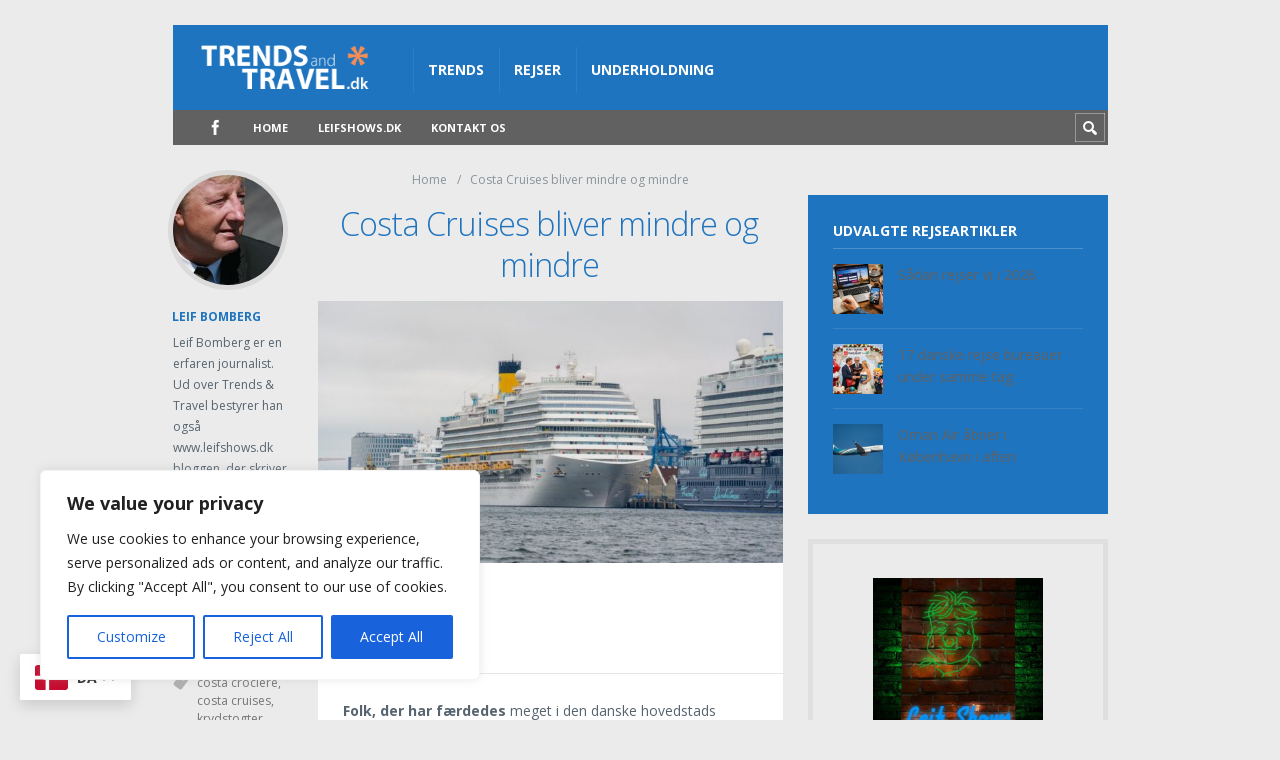

--- FILE ---
content_type: text/html; charset=UTF-8
request_url: https://www.trendsandtravel.dk/costa-cruises-bliver-mindre-og-mindre/
body_size: 20847
content:
<!DOCTYPE html>

<html lang="da-DK" prefix="og: https://ogp.me/ns#">

	<head>
		<title>Costa Cruises bliver mindre og mindre - Trendsandtravel.dk</title>
			<style>img:is([sizes="auto" i], [sizes^="auto," i]) { contain-intrinsic-size: 3000px 1500px }</style>
	<meta charset='UTF-8' />
<meta name='viewport' content='width=device-width, initial-scale=1, maximum-scale=3' />
<meta name='dcterms.audience' content='Global' />

<!-- Søgemaskine-optimering af Rank Math - https://rankmath.com/ -->
<meta name="description" content="Folk, der har færdedes meget i den danske hovedstads Nordhavn, vil helt sikkert huske de gule skorstene på mange af krydstogtskibene."/>
<meta name="robots" content="follow, index, max-snippet:-1, max-video-preview:-1, max-image-preview:large"/>
<link rel="canonical" href="https://www.trendsandtravel.dk/costa-cruises-bliver-mindre-og-mindre/" />
<meta property="og:locale" content="da_DK" />
<meta property="og:type" content="article" />
<meta property="og:title" content="Costa Cruises bliver mindre og mindre - Trendsandtravel.dk" />
<meta property="og:description" content="Folk, der har færdedes meget i den danske hovedstads Nordhavn, vil helt sikkert huske de gule skorstene på mange af krydstogtskibene." />
<meta property="og:url" content="https://www.trendsandtravel.dk/costa-cruises-bliver-mindre-og-mindre/" />
<meta property="og:site_name" content="Trendsandtravel.dk" />
<meta property="article:publisher" content="https://www.facebook.com/trendsandtravelDK/" />
<meta property="article:tag" content="costa crociere" />
<meta property="article:tag" content="costa cruises" />
<meta property="article:tag" content="krydstogter" />
<meta property="article:section" content="Krydstogter" />
<meta property="og:image" content="https://usercontent.one/wp/www.trendsandtravel.dk/wp-content/uploads/2024/01/costa-nedskaering-visit-copenhagen-1.jpg" />
<meta property="og:image:secure_url" content="https://usercontent.one/wp/www.trendsandtravel.dk/wp-content/uploads/2024/01/costa-nedskaering-visit-copenhagen-1.jpg" />
<meta property="og:image:width" content="1280" />
<meta property="og:image:height" content="720" />
<meta property="og:image:alt" content="Costa Cruises bliver mindre og mindre" />
<meta property="og:image:type" content="image/jpeg" />
<meta property="article:published_time" content="2024-01-23T13:28:24+01:00" />
<meta name="twitter:card" content="summary_large_image" />
<meta name="twitter:title" content="Costa Cruises bliver mindre og mindre - Trendsandtravel.dk" />
<meta name="twitter:description" content="Folk, der har færdedes meget i den danske hovedstads Nordhavn, vil helt sikkert huske de gule skorstene på mange af krydstogtskibene." />
<meta name="twitter:image" content="https://usercontent.one/wp/www.trendsandtravel.dk/wp-content/uploads/2024/01/costa-nedskaering-visit-copenhagen-1.jpg" />
<meta name="twitter:label1" content="Skrevet af" />
<meta name="twitter:data1" content="Leif Bomberg" />
<meta name="twitter:label2" content="Tid for at læse" />
<meta name="twitter:data2" content="1 minut" />
<script type="application/ld+json" class="rank-math-schema">{"@context":"https://schema.org","@graph":[{"@type":"Organization","@id":"https://www.trendsandtravel.dk/#organization","name":"Trendsandtravel.dk","url":"https://www.trendsandtravel.dk","sameAs":["https://www.facebook.com/trendsandtravelDK/"],"logo":{"@type":"ImageObject","@id":"https://www.trendsandtravel.dk/#logo","url":"https://www.trendsandtravel.dk/wp-content/uploads/2016/08/TTlogogrey.png","contentUrl":"https://www.trendsandtravel.dk/wp-content/uploads/2016/08/TTlogogrey.png","caption":"Trendsandtravel.dk","inLanguage":"da-DK","width":"239","height":"65"}},{"@type":"WebSite","@id":"https://www.trendsandtravel.dk/#website","url":"https://www.trendsandtravel.dk","name":"Trendsandtravel.dk","publisher":{"@id":"https://www.trendsandtravel.dk/#organization"},"inLanguage":"da-DK"},{"@type":"ImageObject","@id":"https://www.trendsandtravel.dk/wp-content/uploads/2024/01/costa-nedskaering-visit-copenhagen-1.jpg","url":"https://www.trendsandtravel.dk/wp-content/uploads/2024/01/costa-nedskaering-visit-copenhagen-1.jpg","width":"1280","height":"720","inLanguage":"da-DK"},{"@type":"WebPage","@id":"https://www.trendsandtravel.dk/costa-cruises-bliver-mindre-og-mindre/#webpage","url":"https://www.trendsandtravel.dk/costa-cruises-bliver-mindre-og-mindre/","name":"Costa Cruises bliver mindre og mindre - Trendsandtravel.dk","datePublished":"2024-01-23T13:28:24+01:00","dateModified":"2024-01-23T13:28:24+01:00","isPartOf":{"@id":"https://www.trendsandtravel.dk/#website"},"primaryImageOfPage":{"@id":"https://www.trendsandtravel.dk/wp-content/uploads/2024/01/costa-nedskaering-visit-copenhagen-1.jpg"},"inLanguage":"da-DK"},{"@type":"Person","@id":"https://www.trendsandtravel.dk/author/leif/","name":"Leif Bomberg","url":"https://www.trendsandtravel.dk/author/leif/","image":{"@type":"ImageObject","@id":"https://secure.gravatar.com/avatar/6f4531eb8b5f0e2f31be587c0f2c9b6d6baea3cdc32b639201d9ef75af7c1694?s=96&amp;d=mm&amp;r=g","url":"https://secure.gravatar.com/avatar/6f4531eb8b5f0e2f31be587c0f2c9b6d6baea3cdc32b639201d9ef75af7c1694?s=96&amp;d=mm&amp;r=g","caption":"Leif Bomberg","inLanguage":"da-DK"},"worksFor":{"@id":"https://www.trendsandtravel.dk/#organization"}},{"@type":"BlogPosting","headline":"Costa Cruises bliver mindre og mindre - Trendsandtravel.dk","datePublished":"2024-01-23T13:28:24+01:00","dateModified":"2024-01-23T13:28:24+01:00","author":{"@id":"https://www.trendsandtravel.dk/author/leif/","name":"Leif Bomberg"},"publisher":{"@id":"https://www.trendsandtravel.dk/#organization"},"description":"Folk, der har f\u00e6rdedes meget i den danske hovedstads Nordhavn, vil helt sikkert huske de gule skorstene p\u00e5 mange af krydstogtskibene.","name":"Costa Cruises bliver mindre og mindre - Trendsandtravel.dk","@id":"https://www.trendsandtravel.dk/costa-cruises-bliver-mindre-og-mindre/#richSnippet","isPartOf":{"@id":"https://www.trendsandtravel.dk/costa-cruises-bliver-mindre-og-mindre/#webpage"},"image":{"@id":"https://www.trendsandtravel.dk/wp-content/uploads/2024/01/costa-nedskaering-visit-copenhagen-1.jpg"},"inLanguage":"da-DK","mainEntityOfPage":{"@id":"https://www.trendsandtravel.dk/costa-cruises-bliver-mindre-og-mindre/#webpage"}}]}</script>
<!-- /Rank Math WordPress SEO plugin -->

<link rel='dns-prefetch' href='//www.googletagmanager.com' />
<link rel='dns-prefetch' href='//fonts.googleapis.com' />
<link rel='dns-prefetch' href='//pagead2.googlesyndication.com' />
<link rel="alternate" type="application/rss+xml" title="Trendsandtravel.dk &raquo; Feed" href="https://www.trendsandtravel.dk/feed/" />
<link rel="alternate" type="application/rss+xml" title="Trendsandtravel.dk &raquo;-kommentar-feed" href="https://www.trendsandtravel.dk/comments/feed/" />
<link rel="alternate" type="application/rss+xml" title="Trendsandtravel.dk &raquo; Costa Cruises bliver mindre og mindre-kommentar-feed" href="https://www.trendsandtravel.dk/costa-cruises-bliver-mindre-og-mindre/feed/" />
<script type="text/javascript">
/* <![CDATA[ */
window._wpemojiSettings = {"baseUrl":"https:\/\/s.w.org\/images\/core\/emoji\/16.0.1\/72x72\/","ext":".png","svgUrl":"https:\/\/s.w.org\/images\/core\/emoji\/16.0.1\/svg\/","svgExt":".svg","source":{"concatemoji":"https:\/\/www.trendsandtravel.dk\/wp-includes\/js\/wp-emoji-release.min.js?ver=6.8.3"}};
/*! This file is auto-generated */
!function(s,n){var o,i,e;function c(e){try{var t={supportTests:e,timestamp:(new Date).valueOf()};sessionStorage.setItem(o,JSON.stringify(t))}catch(e){}}function p(e,t,n){e.clearRect(0,0,e.canvas.width,e.canvas.height),e.fillText(t,0,0);var t=new Uint32Array(e.getImageData(0,0,e.canvas.width,e.canvas.height).data),a=(e.clearRect(0,0,e.canvas.width,e.canvas.height),e.fillText(n,0,0),new Uint32Array(e.getImageData(0,0,e.canvas.width,e.canvas.height).data));return t.every(function(e,t){return e===a[t]})}function u(e,t){e.clearRect(0,0,e.canvas.width,e.canvas.height),e.fillText(t,0,0);for(var n=e.getImageData(16,16,1,1),a=0;a<n.data.length;a++)if(0!==n.data[a])return!1;return!0}function f(e,t,n,a){switch(t){case"flag":return n(e,"\ud83c\udff3\ufe0f\u200d\u26a7\ufe0f","\ud83c\udff3\ufe0f\u200b\u26a7\ufe0f")?!1:!n(e,"\ud83c\udde8\ud83c\uddf6","\ud83c\udde8\u200b\ud83c\uddf6")&&!n(e,"\ud83c\udff4\udb40\udc67\udb40\udc62\udb40\udc65\udb40\udc6e\udb40\udc67\udb40\udc7f","\ud83c\udff4\u200b\udb40\udc67\u200b\udb40\udc62\u200b\udb40\udc65\u200b\udb40\udc6e\u200b\udb40\udc67\u200b\udb40\udc7f");case"emoji":return!a(e,"\ud83e\udedf")}return!1}function g(e,t,n,a){var r="undefined"!=typeof WorkerGlobalScope&&self instanceof WorkerGlobalScope?new OffscreenCanvas(300,150):s.createElement("canvas"),o=r.getContext("2d",{willReadFrequently:!0}),i=(o.textBaseline="top",o.font="600 32px Arial",{});return e.forEach(function(e){i[e]=t(o,e,n,a)}),i}function t(e){var t=s.createElement("script");t.src=e,t.defer=!0,s.head.appendChild(t)}"undefined"!=typeof Promise&&(o="wpEmojiSettingsSupports",i=["flag","emoji"],n.supports={everything:!0,everythingExceptFlag:!0},e=new Promise(function(e){s.addEventListener("DOMContentLoaded",e,{once:!0})}),new Promise(function(t){var n=function(){try{var e=JSON.parse(sessionStorage.getItem(o));if("object"==typeof e&&"number"==typeof e.timestamp&&(new Date).valueOf()<e.timestamp+604800&&"object"==typeof e.supportTests)return e.supportTests}catch(e){}return null}();if(!n){if("undefined"!=typeof Worker&&"undefined"!=typeof OffscreenCanvas&&"undefined"!=typeof URL&&URL.createObjectURL&&"undefined"!=typeof Blob)try{var e="postMessage("+g.toString()+"("+[JSON.stringify(i),f.toString(),p.toString(),u.toString()].join(",")+"));",a=new Blob([e],{type:"text/javascript"}),r=new Worker(URL.createObjectURL(a),{name:"wpTestEmojiSupports"});return void(r.onmessage=function(e){c(n=e.data),r.terminate(),t(n)})}catch(e){}c(n=g(i,f,p,u))}t(n)}).then(function(e){for(var t in e)n.supports[t]=e[t],n.supports.everything=n.supports.everything&&n.supports[t],"flag"!==t&&(n.supports.everythingExceptFlag=n.supports.everythingExceptFlag&&n.supports[t]);n.supports.everythingExceptFlag=n.supports.everythingExceptFlag&&!n.supports.flag,n.DOMReady=!1,n.readyCallback=function(){n.DOMReady=!0}}).then(function(){return e}).then(function(){var e;n.supports.everything||(n.readyCallback(),(e=n.source||{}).concatemoji?t(e.concatemoji):e.wpemoji&&e.twemoji&&(t(e.twemoji),t(e.wpemoji)))}))}((window,document),window._wpemojiSettings);
/* ]]> */
</script>
<style id='wp-emoji-styles-inline-css' type='text/css'>

	img.wp-smiley, img.emoji {
		display: inline !important;
		border: none !important;
		box-shadow: none !important;
		height: 1em !important;
		width: 1em !important;
		margin: 0 0.07em !important;
		vertical-align: -0.1em !important;
		background: none !important;
		padding: 0 !important;
	}
</style>
<link rel='stylesheet' id='wp-block-library-css' href='https://www.trendsandtravel.dk/wp-includes/css/dist/block-library/style.min.css?ver=6.8.3' type='text/css' media='all' />
<style id='classic-theme-styles-inline-css' type='text/css'>
/*! This file is auto-generated */
.wp-block-button__link{color:#fff;background-color:#32373c;border-radius:9999px;box-shadow:none;text-decoration:none;padding:calc(.667em + 2px) calc(1.333em + 2px);font-size:1.125em}.wp-block-file__button{background:#32373c;color:#fff;text-decoration:none}
</style>
<style id='global-styles-inline-css' type='text/css'>
:root{--wp--preset--aspect-ratio--square: 1;--wp--preset--aspect-ratio--4-3: 4/3;--wp--preset--aspect-ratio--3-4: 3/4;--wp--preset--aspect-ratio--3-2: 3/2;--wp--preset--aspect-ratio--2-3: 2/3;--wp--preset--aspect-ratio--16-9: 16/9;--wp--preset--aspect-ratio--9-16: 9/16;--wp--preset--color--black: #000000;--wp--preset--color--cyan-bluish-gray: #abb8c3;--wp--preset--color--white: #ffffff;--wp--preset--color--pale-pink: #f78da7;--wp--preset--color--vivid-red: #cf2e2e;--wp--preset--color--luminous-vivid-orange: #ff6900;--wp--preset--color--luminous-vivid-amber: #fcb900;--wp--preset--color--light-green-cyan: #7bdcb5;--wp--preset--color--vivid-green-cyan: #00d084;--wp--preset--color--pale-cyan-blue: #8ed1fc;--wp--preset--color--vivid-cyan-blue: #0693e3;--wp--preset--color--vivid-purple: #9b51e0;--wp--preset--gradient--vivid-cyan-blue-to-vivid-purple: linear-gradient(135deg,rgba(6,147,227,1) 0%,rgb(155,81,224) 100%);--wp--preset--gradient--light-green-cyan-to-vivid-green-cyan: linear-gradient(135deg,rgb(122,220,180) 0%,rgb(0,208,130) 100%);--wp--preset--gradient--luminous-vivid-amber-to-luminous-vivid-orange: linear-gradient(135deg,rgba(252,185,0,1) 0%,rgba(255,105,0,1) 100%);--wp--preset--gradient--luminous-vivid-orange-to-vivid-red: linear-gradient(135deg,rgba(255,105,0,1) 0%,rgb(207,46,46) 100%);--wp--preset--gradient--very-light-gray-to-cyan-bluish-gray: linear-gradient(135deg,rgb(238,238,238) 0%,rgb(169,184,195) 100%);--wp--preset--gradient--cool-to-warm-spectrum: linear-gradient(135deg,rgb(74,234,220) 0%,rgb(151,120,209) 20%,rgb(207,42,186) 40%,rgb(238,44,130) 60%,rgb(251,105,98) 80%,rgb(254,248,76) 100%);--wp--preset--gradient--blush-light-purple: linear-gradient(135deg,rgb(255,206,236) 0%,rgb(152,150,240) 100%);--wp--preset--gradient--blush-bordeaux: linear-gradient(135deg,rgb(254,205,165) 0%,rgb(254,45,45) 50%,rgb(107,0,62) 100%);--wp--preset--gradient--luminous-dusk: linear-gradient(135deg,rgb(255,203,112) 0%,rgb(199,81,192) 50%,rgb(65,88,208) 100%);--wp--preset--gradient--pale-ocean: linear-gradient(135deg,rgb(255,245,203) 0%,rgb(182,227,212) 50%,rgb(51,167,181) 100%);--wp--preset--gradient--electric-grass: linear-gradient(135deg,rgb(202,248,128) 0%,rgb(113,206,126) 100%);--wp--preset--gradient--midnight: linear-gradient(135deg,rgb(2,3,129) 0%,rgb(40,116,252) 100%);--wp--preset--font-size--small: 13px;--wp--preset--font-size--medium: 20px;--wp--preset--font-size--large: 36px;--wp--preset--font-size--x-large: 42px;--wp--preset--spacing--20: 0.44rem;--wp--preset--spacing--30: 0.67rem;--wp--preset--spacing--40: 1rem;--wp--preset--spacing--50: 1.5rem;--wp--preset--spacing--60: 2.25rem;--wp--preset--spacing--70: 3.38rem;--wp--preset--spacing--80: 5.06rem;--wp--preset--shadow--natural: 6px 6px 9px rgba(0, 0, 0, 0.2);--wp--preset--shadow--deep: 12px 12px 50px rgba(0, 0, 0, 0.4);--wp--preset--shadow--sharp: 6px 6px 0px rgba(0, 0, 0, 0.2);--wp--preset--shadow--outlined: 6px 6px 0px -3px rgba(255, 255, 255, 1), 6px 6px rgba(0, 0, 0, 1);--wp--preset--shadow--crisp: 6px 6px 0px rgba(0, 0, 0, 1);}:where(.is-layout-flex){gap: 0.5em;}:where(.is-layout-grid){gap: 0.5em;}body .is-layout-flex{display: flex;}.is-layout-flex{flex-wrap: wrap;align-items: center;}.is-layout-flex > :is(*, div){margin: 0;}body .is-layout-grid{display: grid;}.is-layout-grid > :is(*, div){margin: 0;}:where(.wp-block-columns.is-layout-flex){gap: 2em;}:where(.wp-block-columns.is-layout-grid){gap: 2em;}:where(.wp-block-post-template.is-layout-flex){gap: 1.25em;}:where(.wp-block-post-template.is-layout-grid){gap: 1.25em;}.has-black-color{color: var(--wp--preset--color--black) !important;}.has-cyan-bluish-gray-color{color: var(--wp--preset--color--cyan-bluish-gray) !important;}.has-white-color{color: var(--wp--preset--color--white) !important;}.has-pale-pink-color{color: var(--wp--preset--color--pale-pink) !important;}.has-vivid-red-color{color: var(--wp--preset--color--vivid-red) !important;}.has-luminous-vivid-orange-color{color: var(--wp--preset--color--luminous-vivid-orange) !important;}.has-luminous-vivid-amber-color{color: var(--wp--preset--color--luminous-vivid-amber) !important;}.has-light-green-cyan-color{color: var(--wp--preset--color--light-green-cyan) !important;}.has-vivid-green-cyan-color{color: var(--wp--preset--color--vivid-green-cyan) !important;}.has-pale-cyan-blue-color{color: var(--wp--preset--color--pale-cyan-blue) !important;}.has-vivid-cyan-blue-color{color: var(--wp--preset--color--vivid-cyan-blue) !important;}.has-vivid-purple-color{color: var(--wp--preset--color--vivid-purple) !important;}.has-black-background-color{background-color: var(--wp--preset--color--black) !important;}.has-cyan-bluish-gray-background-color{background-color: var(--wp--preset--color--cyan-bluish-gray) !important;}.has-white-background-color{background-color: var(--wp--preset--color--white) !important;}.has-pale-pink-background-color{background-color: var(--wp--preset--color--pale-pink) !important;}.has-vivid-red-background-color{background-color: var(--wp--preset--color--vivid-red) !important;}.has-luminous-vivid-orange-background-color{background-color: var(--wp--preset--color--luminous-vivid-orange) !important;}.has-luminous-vivid-amber-background-color{background-color: var(--wp--preset--color--luminous-vivid-amber) !important;}.has-light-green-cyan-background-color{background-color: var(--wp--preset--color--light-green-cyan) !important;}.has-vivid-green-cyan-background-color{background-color: var(--wp--preset--color--vivid-green-cyan) !important;}.has-pale-cyan-blue-background-color{background-color: var(--wp--preset--color--pale-cyan-blue) !important;}.has-vivid-cyan-blue-background-color{background-color: var(--wp--preset--color--vivid-cyan-blue) !important;}.has-vivid-purple-background-color{background-color: var(--wp--preset--color--vivid-purple) !important;}.has-black-border-color{border-color: var(--wp--preset--color--black) !important;}.has-cyan-bluish-gray-border-color{border-color: var(--wp--preset--color--cyan-bluish-gray) !important;}.has-white-border-color{border-color: var(--wp--preset--color--white) !important;}.has-pale-pink-border-color{border-color: var(--wp--preset--color--pale-pink) !important;}.has-vivid-red-border-color{border-color: var(--wp--preset--color--vivid-red) !important;}.has-luminous-vivid-orange-border-color{border-color: var(--wp--preset--color--luminous-vivid-orange) !important;}.has-luminous-vivid-amber-border-color{border-color: var(--wp--preset--color--luminous-vivid-amber) !important;}.has-light-green-cyan-border-color{border-color: var(--wp--preset--color--light-green-cyan) !important;}.has-vivid-green-cyan-border-color{border-color: var(--wp--preset--color--vivid-green-cyan) !important;}.has-pale-cyan-blue-border-color{border-color: var(--wp--preset--color--pale-cyan-blue) !important;}.has-vivid-cyan-blue-border-color{border-color: var(--wp--preset--color--vivid-cyan-blue) !important;}.has-vivid-purple-border-color{border-color: var(--wp--preset--color--vivid-purple) !important;}.has-vivid-cyan-blue-to-vivid-purple-gradient-background{background: var(--wp--preset--gradient--vivid-cyan-blue-to-vivid-purple) !important;}.has-light-green-cyan-to-vivid-green-cyan-gradient-background{background: var(--wp--preset--gradient--light-green-cyan-to-vivid-green-cyan) !important;}.has-luminous-vivid-amber-to-luminous-vivid-orange-gradient-background{background: var(--wp--preset--gradient--luminous-vivid-amber-to-luminous-vivid-orange) !important;}.has-luminous-vivid-orange-to-vivid-red-gradient-background{background: var(--wp--preset--gradient--luminous-vivid-orange-to-vivid-red) !important;}.has-very-light-gray-to-cyan-bluish-gray-gradient-background{background: var(--wp--preset--gradient--very-light-gray-to-cyan-bluish-gray) !important;}.has-cool-to-warm-spectrum-gradient-background{background: var(--wp--preset--gradient--cool-to-warm-spectrum) !important;}.has-blush-light-purple-gradient-background{background: var(--wp--preset--gradient--blush-light-purple) !important;}.has-blush-bordeaux-gradient-background{background: var(--wp--preset--gradient--blush-bordeaux) !important;}.has-luminous-dusk-gradient-background{background: var(--wp--preset--gradient--luminous-dusk) !important;}.has-pale-ocean-gradient-background{background: var(--wp--preset--gradient--pale-ocean) !important;}.has-electric-grass-gradient-background{background: var(--wp--preset--gradient--electric-grass) !important;}.has-midnight-gradient-background{background: var(--wp--preset--gradient--midnight) !important;}.has-small-font-size{font-size: var(--wp--preset--font-size--small) !important;}.has-medium-font-size{font-size: var(--wp--preset--font-size--medium) !important;}.has-large-font-size{font-size: var(--wp--preset--font-size--large) !important;}.has-x-large-font-size{font-size: var(--wp--preset--font-size--x-large) !important;}
:where(.wp-block-post-template.is-layout-flex){gap: 1.25em;}:where(.wp-block-post-template.is-layout-grid){gap: 1.25em;}
:where(.wp-block-columns.is-layout-flex){gap: 2em;}:where(.wp-block-columns.is-layout-grid){gap: 2em;}
:root :where(.wp-block-pullquote){font-size: 1.5em;line-height: 1.6;}
</style>
<link rel='stylesheet' id='contact-form-7-css' href='https://usercontent.one/wp/www.trendsandtravel.dk/wp-content/plugins/contact-form-7/includes/css/styles.css?ver=6.1.2' type='text/css' media='all' />
<link rel='stylesheet' id='st-font-custom-css' href='//fonts.googleapis.com/css?family=Open+Sans%3A300%2C400%2C700' type='text/css' media='all' />
<link rel='stylesheet' id='st-shortcodes-css-css' href='https://usercontent.one/wp/www.trendsandtravel.dk/wp-content/themes/Truemag/assets/css/shortcodes.css' type='text/css' media='all' />
<link rel='stylesheet' id='prettyPhoto-css' href='https://usercontent.one/wp/www.trendsandtravel.dk/wp-content/plugins/stkit/components/lightbox/assets/css/prettyPhoto.css' type='text/css' media='screen' />
<link rel='stylesheet' id='parent-style-css' href='https://usercontent.one/wp/www.trendsandtravel.dk/wp-content/themes/Truemag/style.css?ver=6.8.3' type='text/css' media='all' />
<link rel='stylesheet' id='st-style-css' href='https://usercontent.one/wp/www.trendsandtravel.dk/wp-content/themes/Truemag_child/style.css' type='text/css' media='all' />
<link rel='stylesheet' id='mediaelement-css' href='https://usercontent.one/wp/www.trendsandtravel.dk/wp-content/plugins/stkit/assets/plugins/mediaelement/mediaelementplayer.min.css' type='text/css' media='all' />
<link rel='stylesheet' id='st-responsive-css' href='https://usercontent.one/wp/www.trendsandtravel.dk/wp-content/themes/Truemag/assets/css/responsive.css' type='text/css' media='all' />
<link rel='stylesheet' id='st-custom-css' href='https://usercontent.one/wp/www.trendsandtravel.dk/wp-content/uploads/truemag_custom.css' type='text/css' media='screen' />
<script type="text/javascript" id="cookie-law-info-js-extra">
/* <![CDATA[ */
var _ckyConfig = {"_ipData":[],"_assetsURL":"https:\/\/www.trendsandtravel.dk\/wp-content\/plugins\/cookie-law-info\/lite\/frontend\/images\/","_publicURL":"https:\/\/www.trendsandtravel.dk","_expiry":"365","_categories":[{"name":"Necessary","slug":"necessary","isNecessary":true,"ccpaDoNotSell":true,"cookies":[],"active":true,"defaultConsent":{"gdpr":true,"ccpa":true}},{"name":"Functional","slug":"functional","isNecessary":false,"ccpaDoNotSell":true,"cookies":[],"active":true,"defaultConsent":{"gdpr":false,"ccpa":false}},{"name":"Analytics","slug":"analytics","isNecessary":false,"ccpaDoNotSell":true,"cookies":[],"active":true,"defaultConsent":{"gdpr":false,"ccpa":false}},{"name":"Performance","slug":"performance","isNecessary":false,"ccpaDoNotSell":true,"cookies":[],"active":true,"defaultConsent":{"gdpr":false,"ccpa":false}},{"name":"Advertisement","slug":"advertisement","isNecessary":false,"ccpaDoNotSell":true,"cookies":[],"active":true,"defaultConsent":{"gdpr":false,"ccpa":false}}],"_activeLaw":"gdpr","_rootDomain":"","_block":"1","_showBanner":"1","_bannerConfig":{"settings":{"type":"box","preferenceCenterType":"popup","position":"bottom-left","applicableLaw":"gdpr"},"behaviours":{"reloadBannerOnAccept":false,"loadAnalyticsByDefault":false,"animations":{"onLoad":"animate","onHide":"sticky"}},"config":{"revisitConsent":{"status":true,"tag":"revisit-consent","position":"bottom-left","meta":{"url":"#"},"styles":{"background-color":"#0056A7"},"elements":{"title":{"type":"text","tag":"revisit-consent-title","status":true,"styles":{"color":"#0056a7"}}}},"preferenceCenter":{"toggle":{"status":true,"tag":"detail-category-toggle","type":"toggle","states":{"active":{"styles":{"background-color":"#1863DC"}},"inactive":{"styles":{"background-color":"#D0D5D2"}}}}},"categoryPreview":{"status":false,"toggle":{"status":true,"tag":"detail-category-preview-toggle","type":"toggle","states":{"active":{"styles":{"background-color":"#1863DC"}},"inactive":{"styles":{"background-color":"#D0D5D2"}}}}},"videoPlaceholder":{"status":true,"styles":{"background-color":"#000000","border-color":"#000000","color":"#ffffff"}},"readMore":{"status":false,"tag":"readmore-button","type":"link","meta":{"noFollow":true,"newTab":true},"styles":{"color":"#1863DC","background-color":"transparent","border-color":"transparent"}},"auditTable":{"status":true},"optOption":{"status":true,"toggle":{"status":true,"tag":"optout-option-toggle","type":"toggle","states":{"active":{"styles":{"background-color":"#1863dc"}},"inactive":{"styles":{"background-color":"#FFFFFF"}}}}}}},"_version":"3.3.5","_logConsent":"1","_tags":[{"tag":"accept-button","styles":{"color":"#FFFFFF","background-color":"#1863DC","border-color":"#1863DC"}},{"tag":"reject-button","styles":{"color":"#1863DC","background-color":"transparent","border-color":"#1863DC"}},{"tag":"settings-button","styles":{"color":"#1863DC","background-color":"transparent","border-color":"#1863DC"}},{"tag":"readmore-button","styles":{"color":"#1863DC","background-color":"transparent","border-color":"transparent"}},{"tag":"donotsell-button","styles":{"color":"#1863DC","background-color":"transparent","border-color":"transparent"}},{"tag":"accept-button","styles":{"color":"#FFFFFF","background-color":"#1863DC","border-color":"#1863DC"}},{"tag":"revisit-consent","styles":{"background-color":"#0056A7"}}],"_shortCodes":[{"key":"cky_readmore","content":"<a href=\"#\" class=\"cky-policy\" aria-label=\"Cookie Policy\" target=\"_blank\" rel=\"noopener\" data-cky-tag=\"readmore-button\">Cookie Policy<\/a>","tag":"readmore-button","status":false,"attributes":{"rel":"nofollow","target":"_blank"}},{"key":"cky_show_desc","content":"<button class=\"cky-show-desc-btn\" data-cky-tag=\"show-desc-button\" aria-label=\"Show more\">Show more<\/button>","tag":"show-desc-button","status":true,"attributes":[]},{"key":"cky_hide_desc","content":"<button class=\"cky-show-desc-btn\" data-cky-tag=\"hide-desc-button\" aria-label=\"Show less\">Show less<\/button>","tag":"hide-desc-button","status":true,"attributes":[]},{"key":"cky_category_toggle_label","content":"[cky_{{status}}_category_label] [cky_preference_{{category_slug}}_title]","tag":"","status":true,"attributes":[]},{"key":"cky_enable_category_label","content":"Enable","tag":"","status":true,"attributes":[]},{"key":"cky_disable_category_label","content":"Disable","tag":"","status":true,"attributes":[]},{"key":"cky_video_placeholder","content":"<div class=\"video-placeholder-normal\" data-cky-tag=\"video-placeholder\" id=\"[UNIQUEID]\"><p class=\"video-placeholder-text-normal\" data-cky-tag=\"placeholder-title\">Please accept cookies to access this content<\/p><\/div>","tag":"","status":true,"attributes":[]},{"key":"cky_enable_optout_label","content":"Enable","tag":"","status":true,"attributes":[]},{"key":"cky_disable_optout_label","content":"Disable","tag":"","status":true,"attributes":[]},{"key":"cky_optout_toggle_label","content":"[cky_{{status}}_optout_label] [cky_optout_option_title]","tag":"","status":true,"attributes":[]},{"key":"cky_optout_option_title","content":"Do Not Sell or Share My Personal Information","tag":"","status":true,"attributes":[]},{"key":"cky_optout_close_label","content":"Close","tag":"","status":true,"attributes":[]},{"key":"cky_preference_close_label","content":"Close","tag":"","status":true,"attributes":[]}],"_rtl":"","_language":"en","_providersToBlock":[]};
var _ckyStyles = {"css":".cky-overlay{background: #000000; opacity: 0.4; position: fixed; top: 0; left: 0; width: 100%; height: 100%; z-index: 99999999;}.cky-hide{display: none;}.cky-btn-revisit-wrapper{display: flex; align-items: center; justify-content: center; background: #0056a7; width: 45px; height: 45px; border-radius: 50%; position: fixed; z-index: 999999; cursor: pointer;}.cky-revisit-bottom-left{bottom: 15px; left: 15px;}.cky-revisit-bottom-right{bottom: 15px; right: 15px;}.cky-btn-revisit-wrapper .cky-btn-revisit{display: flex; align-items: center; justify-content: center; background: none; border: none; cursor: pointer; position: relative; margin: 0; padding: 0;}.cky-btn-revisit-wrapper .cky-btn-revisit img{max-width: fit-content; margin: 0; height: 30px; width: 30px;}.cky-revisit-bottom-left:hover::before{content: attr(data-tooltip); position: absolute; background: #4e4b66; color: #ffffff; left: calc(100% + 7px); font-size: 12px; line-height: 16px; width: max-content; padding: 4px 8px; border-radius: 4px;}.cky-revisit-bottom-left:hover::after{position: absolute; content: \"\"; border: 5px solid transparent; left: calc(100% + 2px); border-left-width: 0; border-right-color: #4e4b66;}.cky-revisit-bottom-right:hover::before{content: attr(data-tooltip); position: absolute; background: #4e4b66; color: #ffffff; right: calc(100% + 7px); font-size: 12px; line-height: 16px; width: max-content; padding: 4px 8px; border-radius: 4px;}.cky-revisit-bottom-right:hover::after{position: absolute; content: \"\"; border: 5px solid transparent; right: calc(100% + 2px); border-right-width: 0; border-left-color: #4e4b66;}.cky-revisit-hide{display: none;}.cky-consent-container{position: fixed; width: 440px; box-sizing: border-box; z-index: 9999999; border-radius: 6px;}.cky-consent-container .cky-consent-bar{background: #ffffff; border: 1px solid; padding: 20px 26px; box-shadow: 0 -1px 10px 0 #acabab4d; border-radius: 6px;}.cky-box-bottom-left{bottom: 40px; left: 40px;}.cky-box-bottom-right{bottom: 40px; right: 40px;}.cky-box-top-left{top: 40px; left: 40px;}.cky-box-top-right{top: 40px; right: 40px;}.cky-custom-brand-logo-wrapper .cky-custom-brand-logo{width: 100px; height: auto; margin: 0 0 12px 0;}.cky-notice .cky-title{color: #212121; font-weight: 700; font-size: 18px; line-height: 24px; margin: 0 0 12px 0;}.cky-notice-des *,.cky-preference-content-wrapper *,.cky-accordion-header-des *,.cky-gpc-wrapper .cky-gpc-desc *{font-size: 14px;}.cky-notice-des{color: #212121; font-size: 14px; line-height: 24px; font-weight: 400;}.cky-notice-des img{height: 25px; width: 25px;}.cky-consent-bar .cky-notice-des p,.cky-gpc-wrapper .cky-gpc-desc p,.cky-preference-body-wrapper .cky-preference-content-wrapper p,.cky-accordion-header-wrapper .cky-accordion-header-des p,.cky-cookie-des-table li div:last-child p{color: inherit; margin-top: 0; overflow-wrap: break-word;}.cky-notice-des P:last-child,.cky-preference-content-wrapper p:last-child,.cky-cookie-des-table li div:last-child p:last-child,.cky-gpc-wrapper .cky-gpc-desc p:last-child{margin-bottom: 0;}.cky-notice-des a.cky-policy,.cky-notice-des button.cky-policy{font-size: 14px; color: #1863dc; white-space: nowrap; cursor: pointer; background: transparent; border: 1px solid; text-decoration: underline;}.cky-notice-des button.cky-policy{padding: 0;}.cky-notice-des a.cky-policy:focus-visible,.cky-notice-des button.cky-policy:focus-visible,.cky-preference-content-wrapper .cky-show-desc-btn:focus-visible,.cky-accordion-header .cky-accordion-btn:focus-visible,.cky-preference-header .cky-btn-close:focus-visible,.cky-switch input[type=\"checkbox\"]:focus-visible,.cky-footer-wrapper a:focus-visible,.cky-btn:focus-visible{outline: 2px solid #1863dc; outline-offset: 2px;}.cky-btn:focus:not(:focus-visible),.cky-accordion-header .cky-accordion-btn:focus:not(:focus-visible),.cky-preference-content-wrapper .cky-show-desc-btn:focus:not(:focus-visible),.cky-btn-revisit-wrapper .cky-btn-revisit:focus:not(:focus-visible),.cky-preference-header .cky-btn-close:focus:not(:focus-visible),.cky-consent-bar .cky-banner-btn-close:focus:not(:focus-visible){outline: 0;}button.cky-show-desc-btn:not(:hover):not(:active){color: #1863dc; background: transparent;}button.cky-accordion-btn:not(:hover):not(:active),button.cky-banner-btn-close:not(:hover):not(:active),button.cky-btn-revisit:not(:hover):not(:active),button.cky-btn-close:not(:hover):not(:active){background: transparent;}.cky-consent-bar button:hover,.cky-modal.cky-modal-open button:hover,.cky-consent-bar button:focus,.cky-modal.cky-modal-open button:focus{text-decoration: none;}.cky-notice-btn-wrapper{display: flex; justify-content: flex-start; align-items: center; flex-wrap: wrap; margin-top: 16px;}.cky-notice-btn-wrapper .cky-btn{text-shadow: none; box-shadow: none;}.cky-btn{flex: auto; max-width: 100%; font-size: 14px; font-family: inherit; line-height: 24px; padding: 8px; font-weight: 500; margin: 0 8px 0 0; border-radius: 2px; cursor: pointer; text-align: center; text-transform: none; min-height: 0;}.cky-btn:hover{opacity: 0.8;}.cky-btn-customize{color: #1863dc; background: transparent; border: 2px solid #1863dc;}.cky-btn-reject{color: #1863dc; background: transparent; border: 2px solid #1863dc;}.cky-btn-accept{background: #1863dc; color: #ffffff; border: 2px solid #1863dc;}.cky-btn:last-child{margin-right: 0;}@media (max-width: 576px){.cky-box-bottom-left{bottom: 0; left: 0;}.cky-box-bottom-right{bottom: 0; right: 0;}.cky-box-top-left{top: 0; left: 0;}.cky-box-top-right{top: 0; right: 0;}}@media (max-width: 440px){.cky-box-bottom-left, .cky-box-bottom-right, .cky-box-top-left, .cky-box-top-right{width: 100%; max-width: 100%;}.cky-consent-container .cky-consent-bar{padding: 20px 0;}.cky-custom-brand-logo-wrapper, .cky-notice .cky-title, .cky-notice-des, .cky-notice-btn-wrapper{padding: 0 24px;}.cky-notice-des{max-height: 40vh; overflow-y: scroll;}.cky-notice-btn-wrapper{flex-direction: column; margin-top: 0;}.cky-btn{width: 100%; margin: 10px 0 0 0;}.cky-notice-btn-wrapper .cky-btn-customize{order: 2;}.cky-notice-btn-wrapper .cky-btn-reject{order: 3;}.cky-notice-btn-wrapper .cky-btn-accept{order: 1; margin-top: 16px;}}@media (max-width: 352px){.cky-notice .cky-title{font-size: 16px;}.cky-notice-des *{font-size: 12px;}.cky-notice-des, .cky-btn{font-size: 12px;}}.cky-modal.cky-modal-open{display: flex; visibility: visible; -webkit-transform: translate(-50%, -50%); -moz-transform: translate(-50%, -50%); -ms-transform: translate(-50%, -50%); -o-transform: translate(-50%, -50%); transform: translate(-50%, -50%); top: 50%; left: 50%; transition: all 1s ease;}.cky-modal{box-shadow: 0 32px 68px rgba(0, 0, 0, 0.3); margin: 0 auto; position: fixed; max-width: 100%; background: #ffffff; top: 50%; box-sizing: border-box; border-radius: 6px; z-index: 999999999; color: #212121; -webkit-transform: translate(-50%, 100%); -moz-transform: translate(-50%, 100%); -ms-transform: translate(-50%, 100%); -o-transform: translate(-50%, 100%); transform: translate(-50%, 100%); visibility: hidden; transition: all 0s ease;}.cky-preference-center{max-height: 79vh; overflow: hidden; width: 845px; overflow: hidden; flex: 1 1 0; display: flex; flex-direction: column; border-radius: 6px;}.cky-preference-header{display: flex; align-items: center; justify-content: space-between; padding: 22px 24px; border-bottom: 1px solid;}.cky-preference-header .cky-preference-title{font-size: 18px; font-weight: 700; line-height: 24px;}.cky-preference-header .cky-btn-close{margin: 0; cursor: pointer; vertical-align: middle; padding: 0; background: none; border: none; width: auto; height: auto; min-height: 0; line-height: 0; text-shadow: none; box-shadow: none;}.cky-preference-header .cky-btn-close img{margin: 0; height: 10px; width: 10px;}.cky-preference-body-wrapper{padding: 0 24px; flex: 1; overflow: auto; box-sizing: border-box;}.cky-preference-content-wrapper,.cky-gpc-wrapper .cky-gpc-desc{font-size: 14px; line-height: 24px; font-weight: 400; padding: 12px 0;}.cky-preference-content-wrapper{border-bottom: 1px solid;}.cky-preference-content-wrapper img{height: 25px; width: 25px;}.cky-preference-content-wrapper .cky-show-desc-btn{font-size: 14px; font-family: inherit; color: #1863dc; text-decoration: none; line-height: 24px; padding: 0; margin: 0; white-space: nowrap; cursor: pointer; background: transparent; border-color: transparent; text-transform: none; min-height: 0; text-shadow: none; box-shadow: none;}.cky-accordion-wrapper{margin-bottom: 10px;}.cky-accordion{border-bottom: 1px solid;}.cky-accordion:last-child{border-bottom: none;}.cky-accordion .cky-accordion-item{display: flex; margin-top: 10px;}.cky-accordion .cky-accordion-body{display: none;}.cky-accordion.cky-accordion-active .cky-accordion-body{display: block; padding: 0 22px; margin-bottom: 16px;}.cky-accordion-header-wrapper{cursor: pointer; width: 100%;}.cky-accordion-item .cky-accordion-header{display: flex; justify-content: space-between; align-items: center;}.cky-accordion-header .cky-accordion-btn{font-size: 16px; font-family: inherit; color: #212121; line-height: 24px; background: none; border: none; font-weight: 700; padding: 0; margin: 0; cursor: pointer; text-transform: none; min-height: 0; text-shadow: none; box-shadow: none;}.cky-accordion-header .cky-always-active{color: #008000; font-weight: 600; line-height: 24px; font-size: 14px;}.cky-accordion-header-des{font-size: 14px; line-height: 24px; margin: 10px 0 16px 0;}.cky-accordion-chevron{margin-right: 22px; position: relative; cursor: pointer;}.cky-accordion-chevron-hide{display: none;}.cky-accordion .cky-accordion-chevron i::before{content: \"\"; position: absolute; border-right: 1.4px solid; border-bottom: 1.4px solid; border-color: inherit; height: 6px; width: 6px; -webkit-transform: rotate(-45deg); -moz-transform: rotate(-45deg); -ms-transform: rotate(-45deg); -o-transform: rotate(-45deg); transform: rotate(-45deg); transition: all 0.2s ease-in-out; top: 8px;}.cky-accordion.cky-accordion-active .cky-accordion-chevron i::before{-webkit-transform: rotate(45deg); -moz-transform: rotate(45deg); -ms-transform: rotate(45deg); -o-transform: rotate(45deg); transform: rotate(45deg);}.cky-audit-table{background: #f4f4f4; border-radius: 6px;}.cky-audit-table .cky-empty-cookies-text{color: inherit; font-size: 12px; line-height: 24px; margin: 0; padding: 10px;}.cky-audit-table .cky-cookie-des-table{font-size: 12px; line-height: 24px; font-weight: normal; padding: 15px 10px; border-bottom: 1px solid; border-bottom-color: inherit; margin: 0;}.cky-audit-table .cky-cookie-des-table:last-child{border-bottom: none;}.cky-audit-table .cky-cookie-des-table li{list-style-type: none; display: flex; padding: 3px 0;}.cky-audit-table .cky-cookie-des-table li:first-child{padding-top: 0;}.cky-cookie-des-table li div:first-child{width: 100px; font-weight: 600; word-break: break-word; word-wrap: break-word;}.cky-cookie-des-table li div:last-child{flex: 1; word-break: break-word; word-wrap: break-word; margin-left: 8px;}.cky-footer-shadow{display: block; width: 100%; height: 40px; background: linear-gradient(180deg, rgba(255, 255, 255, 0) 0%, #ffffff 100%); position: absolute; bottom: calc(100% - 1px);}.cky-footer-wrapper{position: relative;}.cky-prefrence-btn-wrapper{display: flex; flex-wrap: wrap; align-items: center; justify-content: center; padding: 22px 24px; border-top: 1px solid;}.cky-prefrence-btn-wrapper .cky-btn{flex: auto; max-width: 100%; text-shadow: none; box-shadow: none;}.cky-btn-preferences{color: #1863dc; background: transparent; border: 2px solid #1863dc;}.cky-preference-header,.cky-preference-body-wrapper,.cky-preference-content-wrapper,.cky-accordion-wrapper,.cky-accordion,.cky-accordion-wrapper,.cky-footer-wrapper,.cky-prefrence-btn-wrapper{border-color: inherit;}@media (max-width: 845px){.cky-modal{max-width: calc(100% - 16px);}}@media (max-width: 576px){.cky-modal{max-width: 100%;}.cky-preference-center{max-height: 100vh;}.cky-prefrence-btn-wrapper{flex-direction: column;}.cky-accordion.cky-accordion-active .cky-accordion-body{padding-right: 0;}.cky-prefrence-btn-wrapper .cky-btn{width: 100%; margin: 10px 0 0 0;}.cky-prefrence-btn-wrapper .cky-btn-reject{order: 3;}.cky-prefrence-btn-wrapper .cky-btn-accept{order: 1; margin-top: 0;}.cky-prefrence-btn-wrapper .cky-btn-preferences{order: 2;}}@media (max-width: 425px){.cky-accordion-chevron{margin-right: 15px;}.cky-notice-btn-wrapper{margin-top: 0;}.cky-accordion.cky-accordion-active .cky-accordion-body{padding: 0 15px;}}@media (max-width: 352px){.cky-preference-header .cky-preference-title{font-size: 16px;}.cky-preference-header{padding: 16px 24px;}.cky-preference-content-wrapper *, .cky-accordion-header-des *{font-size: 12px;}.cky-preference-content-wrapper, .cky-preference-content-wrapper .cky-show-more, .cky-accordion-header .cky-always-active, .cky-accordion-header-des, .cky-preference-content-wrapper .cky-show-desc-btn, .cky-notice-des a.cky-policy{font-size: 12px;}.cky-accordion-header .cky-accordion-btn{font-size: 14px;}}.cky-switch{display: flex;}.cky-switch input[type=\"checkbox\"]{position: relative; width: 44px; height: 24px; margin: 0; background: #d0d5d2; -webkit-appearance: none; border-radius: 50px; cursor: pointer; outline: 0; border: none; top: 0;}.cky-switch input[type=\"checkbox\"]:checked{background: #1863dc;}.cky-switch input[type=\"checkbox\"]:before{position: absolute; content: \"\"; height: 20px; width: 20px; left: 2px; bottom: 2px; border-radius: 50%; background-color: white; -webkit-transition: 0.4s; transition: 0.4s; margin: 0;}.cky-switch input[type=\"checkbox\"]:after{display: none;}.cky-switch input[type=\"checkbox\"]:checked:before{-webkit-transform: translateX(20px); -ms-transform: translateX(20px); transform: translateX(20px);}@media (max-width: 425px){.cky-switch input[type=\"checkbox\"]{width: 38px; height: 21px;}.cky-switch input[type=\"checkbox\"]:before{height: 17px; width: 17px;}.cky-switch input[type=\"checkbox\"]:checked:before{-webkit-transform: translateX(17px); -ms-transform: translateX(17px); transform: translateX(17px);}}.cky-consent-bar .cky-banner-btn-close{position: absolute; right: 9px; top: 5px; background: none; border: none; cursor: pointer; padding: 0; margin: 0; min-height: 0; line-height: 0; height: auto; width: auto; text-shadow: none; box-shadow: none;}.cky-consent-bar .cky-banner-btn-close img{height: 9px; width: 9px; margin: 0;}.cky-notice-group{font-size: 14px; line-height: 24px; font-weight: 400; color: #212121;}.cky-notice-btn-wrapper .cky-btn-do-not-sell{font-size: 14px; line-height: 24px; padding: 6px 0; margin: 0; font-weight: 500; background: none; border-radius: 2px; border: none; cursor: pointer; text-align: left; color: #1863dc; background: transparent; border-color: transparent; box-shadow: none; text-shadow: none;}.cky-consent-bar .cky-banner-btn-close:focus-visible,.cky-notice-btn-wrapper .cky-btn-do-not-sell:focus-visible,.cky-opt-out-btn-wrapper .cky-btn:focus-visible,.cky-opt-out-checkbox-wrapper input[type=\"checkbox\"].cky-opt-out-checkbox:focus-visible{outline: 2px solid #1863dc; outline-offset: 2px;}@media (max-width: 440px){.cky-consent-container{width: 100%;}}@media (max-width: 352px){.cky-notice-des a.cky-policy, .cky-notice-btn-wrapper .cky-btn-do-not-sell{font-size: 12px;}}.cky-opt-out-wrapper{padding: 12px 0;}.cky-opt-out-wrapper .cky-opt-out-checkbox-wrapper{display: flex; align-items: center;}.cky-opt-out-checkbox-wrapper .cky-opt-out-checkbox-label{font-size: 16px; font-weight: 700; line-height: 24px; margin: 0 0 0 12px; cursor: pointer;}.cky-opt-out-checkbox-wrapper input[type=\"checkbox\"].cky-opt-out-checkbox{background-color: #ffffff; border: 1px solid black; width: 20px; height: 18.5px; margin: 0; -webkit-appearance: none; position: relative; display: flex; align-items: center; justify-content: center; border-radius: 2px; cursor: pointer;}.cky-opt-out-checkbox-wrapper input[type=\"checkbox\"].cky-opt-out-checkbox:checked{background-color: #1863dc; border: none;}.cky-opt-out-checkbox-wrapper input[type=\"checkbox\"].cky-opt-out-checkbox:checked::after{left: 6px; bottom: 4px; width: 7px; height: 13px; border: solid #ffffff; border-width: 0 3px 3px 0; border-radius: 2px; -webkit-transform: rotate(45deg); -ms-transform: rotate(45deg); transform: rotate(45deg); content: \"\"; position: absolute; box-sizing: border-box;}.cky-opt-out-checkbox-wrapper.cky-disabled .cky-opt-out-checkbox-label,.cky-opt-out-checkbox-wrapper.cky-disabled input[type=\"checkbox\"].cky-opt-out-checkbox{cursor: no-drop;}.cky-gpc-wrapper{margin: 0 0 0 32px;}.cky-footer-wrapper .cky-opt-out-btn-wrapper{display: flex; flex-wrap: wrap; align-items: center; justify-content: center; padding: 22px 24px;}.cky-opt-out-btn-wrapper .cky-btn{flex: auto; max-width: 100%; text-shadow: none; box-shadow: none;}.cky-opt-out-btn-wrapper .cky-btn-cancel{border: 1px solid #dedfe0; background: transparent; color: #858585;}.cky-opt-out-btn-wrapper .cky-btn-confirm{background: #1863dc; color: #ffffff; border: 1px solid #1863dc;}@media (max-width: 352px){.cky-opt-out-checkbox-wrapper .cky-opt-out-checkbox-label{font-size: 14px;}.cky-gpc-wrapper .cky-gpc-desc, .cky-gpc-wrapper .cky-gpc-desc *{font-size: 12px;}.cky-opt-out-checkbox-wrapper input[type=\"checkbox\"].cky-opt-out-checkbox{width: 16px; height: 16px;}.cky-opt-out-checkbox-wrapper input[type=\"checkbox\"].cky-opt-out-checkbox:checked::after{left: 5px; bottom: 4px; width: 3px; height: 9px;}.cky-gpc-wrapper{margin: 0 0 0 28px;}}.video-placeholder-youtube{background-size: 100% 100%; background-position: center; background-repeat: no-repeat; background-color: #b2b0b059; position: relative; display: flex; align-items: center; justify-content: center; max-width: 100%;}.video-placeholder-text-youtube{text-align: center; align-items: center; padding: 10px 16px; background-color: #000000cc; color: #ffffff; border: 1px solid; border-radius: 2px; cursor: pointer;}.video-placeholder-normal{background-image: url(\"\/wp-content\/plugins\/cookie-law-info\/lite\/frontend\/images\/placeholder.svg\"); background-size: 80px; background-position: center; background-repeat: no-repeat; background-color: #b2b0b059; position: relative; display: flex; align-items: flex-end; justify-content: center; max-width: 100%;}.video-placeholder-text-normal{align-items: center; padding: 10px 16px; text-align: center; border: 1px solid; border-radius: 2px; cursor: pointer;}.cky-rtl{direction: rtl; text-align: right;}.cky-rtl .cky-banner-btn-close{left: 9px; right: auto;}.cky-rtl .cky-notice-btn-wrapper .cky-btn:last-child{margin-right: 8px;}.cky-rtl .cky-notice-btn-wrapper .cky-btn:first-child{margin-right: 0;}.cky-rtl .cky-notice-btn-wrapper{margin-left: 0; margin-right: 15px;}.cky-rtl .cky-prefrence-btn-wrapper .cky-btn{margin-right: 8px;}.cky-rtl .cky-prefrence-btn-wrapper .cky-btn:first-child{margin-right: 0;}.cky-rtl .cky-accordion .cky-accordion-chevron i::before{border: none; border-left: 1.4px solid; border-top: 1.4px solid; left: 12px;}.cky-rtl .cky-accordion.cky-accordion-active .cky-accordion-chevron i::before{-webkit-transform: rotate(-135deg); -moz-transform: rotate(-135deg); -ms-transform: rotate(-135deg); -o-transform: rotate(-135deg); transform: rotate(-135deg);}@media (max-width: 768px){.cky-rtl .cky-notice-btn-wrapper{margin-right: 0;}}@media (max-width: 576px){.cky-rtl .cky-notice-btn-wrapper .cky-btn:last-child{margin-right: 0;}.cky-rtl .cky-prefrence-btn-wrapper .cky-btn{margin-right: 0;}.cky-rtl .cky-accordion.cky-accordion-active .cky-accordion-body{padding: 0 22px 0 0;}}@media (max-width: 425px){.cky-rtl .cky-accordion.cky-accordion-active .cky-accordion-body{padding: 0 15px 0 0;}}.cky-rtl .cky-opt-out-btn-wrapper .cky-btn{margin-right: 12px;}.cky-rtl .cky-opt-out-btn-wrapper .cky-btn:first-child{margin-right: 0;}.cky-rtl .cky-opt-out-checkbox-wrapper .cky-opt-out-checkbox-label{margin: 0 12px 0 0;}"};
/* ]]> */
</script>
<script type="text/javascript" src="https://usercontent.one/wp/www.trendsandtravel.dk/wp-content/plugins/cookie-law-info/lite/frontend/js/script.min.js?ver=3.3.5" id="cookie-law-info-js"></script>
<script type="text/javascript" src="https://www.trendsandtravel.dk/wp-includes/js/jquery/jquery.min.js?ver=3.7.1" id="jquery-core-js"></script>
<script type="text/javascript" src="https://www.trendsandtravel.dk/wp-includes/js/jquery/jquery-migrate.min.js?ver=3.4.1" id="jquery-migrate-js"></script>

<!-- Google tag (gtag.js) snippet added by Site Kit -->
<!-- Google Analytics-snippet tilføjet af Site Kit -->
<script type="text/javascript" src="https://www.googletagmanager.com/gtag/js?id=G-HJ7MP5Z2YF" id="google_gtagjs-js" async></script>
<script type="text/javascript" id="google_gtagjs-js-after">
/* <![CDATA[ */
window.dataLayer = window.dataLayer || [];function gtag(){dataLayer.push(arguments);}
gtag("set","linker",{"domains":["www.trendsandtravel.dk"]});
gtag("js", new Date());
gtag("set", "developer_id.dZTNiMT", true);
gtag("config", "G-HJ7MP5Z2YF");
/* ]]> */
</script>
<link rel="https://api.w.org/" href="https://www.trendsandtravel.dk/wp-json/" /><link rel="alternate" title="JSON" type="application/json" href="https://www.trendsandtravel.dk/wp-json/wp/v2/posts/56200" /><link rel="EditURI" type="application/rsd+xml" title="RSD" href="https://www.trendsandtravel.dk/xmlrpc.php?rsd" />
<meta name="generator" content="WordPress 6.8.3" />
<link rel='shortlink' href='https://www.trendsandtravel.dk/?p=56200' />
<link rel="alternate" title="oEmbed (JSON)" type="application/json+oembed" href="https://www.trendsandtravel.dk/wp-json/oembed/1.0/embed?url=https%3A%2F%2Fwww.trendsandtravel.dk%2Fcosta-cruises-bliver-mindre-og-mindre%2F" />
<link rel="alternate" title="oEmbed (XML)" type="text/xml+oembed" href="https://www.trendsandtravel.dk/wp-json/oembed/1.0/embed?url=https%3A%2F%2Fwww.trendsandtravel.dk%2Fcosta-cruises-bliver-mindre-og-mindre%2F&#038;format=xml" />
<style id="cky-style-inline">[data-cky-tag]{visibility:hidden;}</style><meta name="generator" content="Site Kit by Google 1.170.0" /><script id="mcjs">!function(c,h,i,m,p){m=c.createElement(h),p=c.getElementsByTagName(h)[0],m.async=1,m.src=i,p.parentNode.insertBefore(m,p)}(document,"script","https://chimpstatic.com/mcjs-connected/js/users/cae778cbd14a759abaf2fa97f/a23bc8d445d1a1bc2fc2b56c4.js");</script><style>[class*=" icon-oc-"],[class^=icon-oc-]{speak:none;font-style:normal;font-weight:400;font-variant:normal;text-transform:none;line-height:1;-webkit-font-smoothing:antialiased;-moz-osx-font-smoothing:grayscale}.icon-oc-one-com-white-32px-fill:before{content:"901"}.icon-oc-one-com:before{content:"900"}#one-com-icon,.toplevel_page_onecom-wp .wp-menu-image{speak:none;display:flex;align-items:center;justify-content:center;text-transform:none;line-height:1;-webkit-font-smoothing:antialiased;-moz-osx-font-smoothing:grayscale}.onecom-wp-admin-bar-item>a,.toplevel_page_onecom-wp>.wp-menu-name{font-size:16px;font-weight:400;line-height:1}.toplevel_page_onecom-wp>.wp-menu-name img{width:69px;height:9px;}.wp-submenu-wrap.wp-submenu>.wp-submenu-head>img{width:88px;height:auto}.onecom-wp-admin-bar-item>a img{height:7px!important}.onecom-wp-admin-bar-item>a img,.toplevel_page_onecom-wp>.wp-menu-name img{opacity:.8}.onecom-wp-admin-bar-item.hover>a img,.toplevel_page_onecom-wp.wp-has-current-submenu>.wp-menu-name img,li.opensub>a.toplevel_page_onecom-wp>.wp-menu-name img{opacity:1}#one-com-icon:before,.onecom-wp-admin-bar-item>a:before,.toplevel_page_onecom-wp>.wp-menu-image:before{content:'';position:static!important;background-color:rgba(240,245,250,.4);border-radius:102px;width:18px;height:18px;padding:0!important}.onecom-wp-admin-bar-item>a:before{width:14px;height:14px}.onecom-wp-admin-bar-item.hover>a:before,.toplevel_page_onecom-wp.opensub>a>.wp-menu-image:before,.toplevel_page_onecom-wp.wp-has-current-submenu>.wp-menu-image:before{background-color:#76b82a}.onecom-wp-admin-bar-item>a{display:inline-flex!important;align-items:center;justify-content:center}#one-com-logo-wrapper{font-size:4em}#one-com-icon{vertical-align:middle}.imagify-welcome{display:none !important;}</style><link rel='Shortcut Icon' href='https://usercontent.one/wp/www.trendsandtravel.dk/wp-content/uploads/2016/08/favicon.ico' type='image/x-icon' />

<!-- Google AdSense meta tags added by Site Kit -->
<meta name="google-adsense-platform-account" content="ca-host-pub-2644536267352236">
<meta name="google-adsense-platform-domain" content="sitekit.withgoogle.com">
<!-- End Google AdSense meta tags added by Site Kit -->
<script type="text/javascript" id="google_gtagjs" src="https://www.googletagmanager.com/gtag/js?id=G-687VMKV3DY" async="async"></script>
<script type="text/javascript" id="google_gtagjs-inline">
/* <![CDATA[ */
window.dataLayer = window.dataLayer || [];function gtag(){dataLayer.push(arguments);}gtag('js', new Date());gtag('config', 'G-687VMKV3DY', {} );
/* ]]> */
</script>

<!-- Google AdSense-snippet tilføjet af Site Kit -->
<script type="text/javascript" async="async" src="https://pagead2.googlesyndication.com/pagead/js/adsbygoogle.js?client=ca-pub-6919498308733404&amp;host=ca-host-pub-2644536267352236" crossorigin="anonymous"></script>

<!-- End Google AdSense snippet added by Site Kit -->
<link rel="icon" href="https://usercontent.one/wp/www.trendsandtravel.dk/wp-content/uploads/2021/05/cropped-trends-and-trabe-l-web-id--32x32.jpg" sizes="32x32" />
<link rel="icon" href="https://usercontent.one/wp/www.trendsandtravel.dk/wp-content/uploads/2021/05/cropped-trends-and-trabe-l-web-id--192x192.jpg" sizes="192x192" />
<link rel="apple-touch-icon" href="https://usercontent.one/wp/www.trendsandtravel.dk/wp-content/uploads/2021/05/cropped-trends-and-trabe-l-web-id--180x180.jpg" />
<meta name="msapplication-TileImage" content="https://usercontent.one/wp/www.trendsandtravel.dk/wp-content/uploads/2021/05/cropped-trends-and-trabe-l-web-id--270x270.jpg" />
<script>
  (function() {
    var useSSL = 'https:' == document.location.protocol;
    var src = (useSSL ? 'https:' : 'http:') +
        '//www.googletagservices.com/tag/js/gpt.js';
    document.write('<scr' + 'ipt src="' + src + '"></scr' + 'ipt>');
  })();
</script>

<script>
  googletag.cmd.push(function() {
    googletag.defineSlot('/538346688/TTDK_top_responsive', [[300, 100], [468, 60], [300, 50], [970, 90], [300, 75], [728, 90]], 'div-gpt-ad-1470168290779-0').addService(googletag.pubads());
    googletag.pubads().enableSingleRequest();
    googletag.pubads().enableSyncRendering();
    googletag.enableServices();
  });
</script><!--[if IE 8 ]><div id="ie8-detect"></div><![endif]-->
<!--[if IE 9 ]><div id="ie9-detect"></div><![endif]-->


<script async='async' src='https://www.googletagservices.com/tag/js/gpt.js'></script>
<script>
  var googletag = googletag || {};
  googletag.cmd = googletag.cmd || [];
</script>

<script>
  googletag.cmd.push(function() {
    googletag.defineSlot('/538346688/Trendsandtravel_DK', [[970, 90], [468, 60], [120, 240], [120, 600], [320, 50], [336, 280], [250, 250], [300, 250], [728, 90]], 'div-gpt-ad-1470176069368-0').addService(googletag.pubads());
    googletag.defineSlot('/538346688/TTDK_468x60_In_post_1', [468, 60], 'div-gpt-ad-1470176069368-1').addService(googletag.pubads());
    googletag.defineSlot('/538346688/TTDK_468x60_In_post_2', [468, 60], 'div-gpt-ad-1470176069368-2').addService(googletag.pubads());
    googletag.defineSlot('/538346688/TTDK_Sidebar_1_300x250', [[336, 280], [300, 250]], 'div-gpt-ad-1470176069368-3').addService(googletag.pubads());
    googletag.defineSlot('/538346688/TTDK_Sidebar1_300x250', [[320, 480], [336, 280], [300, 250]], 'div-gpt-ad-1470176069368-4').addService(googletag.pubads());
    googletag.defineSlot('/538346688/TTDK_top_responsive', [[970, 90], [728, 90]], 'div-gpt-ad-1470176069368-5').addService(googletag.pubads());
    googletag.pubads().enableSingleRequest();
    googletag.enableServices();
  });
</script>



	</head>

	<body class="wp-singular post-template-default single single-post postid-56200 single-format-standard wp-theme-Truemag wp-child-theme-Truemag_child hidpi-on font-st chrome">

		<div id="layout">
		
			<div id="header">

				<div id="header-layout">

					<div id="posts-featured">
												<div class="clear"><!-- --></div>
					</div>

					<div id="header-holder">

						<div id="menu" class="div-as-table ">
							<div>
								<div>

									<div id="logo" class="div-as-table">
										<div>
											<div>
												<h2><a href="https://www.trendsandtravel.dk"><img src="https://usercontent.one/wp/www.trendsandtravel.dk/wp-content/uploads/2016/08/TTlogotransp.png" data-hidpi="https://usercontent.one/wp/www.trendsandtravel.dk/wp-content/themes/Truemag/assets/images/logo2x.png" alt="Truemag"/></a></h2>											</div>
										</div>
									</div><!-- #logo -->

									<span id="menu-select"></span>
									<div id="menu-box" class="div-as-table"><div><div><nav><ul class="menu"><li class="menu-item menu-item-type-taxonomy menu-item-object-category"><a  href="https://www.trendsandtravel.dk/category/trends/">Trends</a></li>
<li class="menu-item menu-item-type-taxonomy menu-item-object-category"><a  href="https://www.trendsandtravel.dk/category/rejser/">Rejser</a></li>
<li class="menu-item menu-item-type-taxonomy menu-item-object-category"><a  href="https://www.trendsandtravel.dk/category/underholdning/">Underholdning<span class="subline">Good Mood</span></a></li>
</ul></nav></div></div></div>
									<div class="clear"><!-- --></div>
								</div>
							</div>
						</div><!-- #menu -->

						<div class="clear"><!-- --></div>

					</div><!-- #header-holder -->

				</div><!-- #header-layout -->

				<div id="header-layout-2">

					<div id="header-holder-2">

						<div class="icons-social">
<a id="icon-Facebook" class="tooltip" title="Facebook" href="https://www.trendsandtravel.dk/redirect/?https://www.facebook.com/TrendsandtravelDK" target="_blank"><!-- --></a></div><div id="menu-2" class=" "><nav><ul class="menu-2"><li><a href="https://www.trendsandtravel.dk">Home</a></li><li id="menu-item-1329" class="menu-item menu-item-type-custom menu-item-object-custom menu-item-1329"><a href="http://www.leifshows.dk">Leifshows.dk</a></li>
<li id="menu-item-11084" class="menu-item menu-item-type-post_type menu-item-object-page menu-item-11084"><a href="https://www.trendsandtravel.dk/kontakt-os/">Kontakt os</a></li>
</ul></nav></div>
						<form action="https://www.trendsandtravel.dk/" method="get" role="search" id="search-form-header">
							<span></span>
							<input
								type="text"
								name="s"
								value=""
								placeholder="Search..."
							/>
						</form>

						<div class="clear"><!-- --></div>

					</div><!-- #header-holder-2 -->

					
				</div><!-- #header-layout-2 -->

			</div><!-- #header -->

			<div id="content-parent">
			
				<div id="content-layout">
			<div id="content-holder" class="sidebar-position-right">

				<div id="content-box">
		
					<div>
		
						


										<div id="post-56200" class="post-single post-56200 post type-post status-publish format-standard has-post-thumbnail hentry category-krydstogter tag-costa-crociere tag-costa-cruises tag-krydstogter">

											<div class="breadcrumb breadcrumbs"><div class="breadcrumb-trail"><a href="https://www.trendsandtravel.dk/" title="Trendsandtravel.dk" rel="home" class="trail-begin">Home</a> <span class="sep"> </span> <span class="trail-end">Costa Cruises bliver mindre og mindre</span></div></div>
													<h1 class="entry-title post-title">Costa Cruises bliver mindre og mindre											
													</h1>
												<article>

													

	<div class="st-format-standard-holder"><img width="679" height="382" src="https://usercontent.one/wp/www.trendsandtravel.dk/wp-content/uploads/2024/01/costa-nedskaering-visit-copenhagen-1-679x382.jpg" class="size-original featured-image wp-post-image" alt="" data-hidpi="https://usercontent.one/wp/www.trendsandtravel.dk/wp-content/uploads/2024/01/costa-nedskaering-visit-copenhagen-1.jpg" decoding="async" fetchpriority="high" srcset="https://usercontent.one/wp/www.trendsandtravel.dk/wp-content/uploads/2024/01/costa-nedskaering-visit-copenhagen-1-679x382.jpg 679w, https://usercontent.one/wp/www.trendsandtravel.dk/wp-content/uploads/2024/01/costa-nedskaering-visit-copenhagen-1-1030x579.jpg 1030w, https://usercontent.one/wp/www.trendsandtravel.dk/wp-content/uploads/2024/01/costa-nedskaering-visit-copenhagen-1-768x432.jpg 768w, https://usercontent.one/wp/www.trendsandtravel.dk/wp-content/uploads/2024/01/costa-nedskaering-visit-copenhagen-1-850x478.jpg 850w, https://usercontent.one/wp/www.trendsandtravel.dk/wp-content/uploads/2024/01/costa-nedskaering-visit-copenhagen-1.jpg 1280w" sizes="(max-width: 679px) 100vw, 679px" />	
	</div><div id="post-before"><center>
<!-- /538346688/TTDK_468x60_In_post_2 -->
<div id='div-gpt-ad-1470176069368-2' style='height:60px; width:468px;'>
<script>
googletag.cmd.push(function() { googletag.display('div-gpt-ad-1470176069368-2'); });
</script>
</div>
</center></div>
													<div id="article">

														<p><strong>Folk, der har færdedes</strong> meget i den danske hovedstads Nordhavn, vil helt sikkert huske de gule skorstene på mange af krydstogtskibene.</p>
<p>De karakteristiske, lidt gammeldags designede skorstene sidder på skibene fra det italienske<em><a href="https://www.costacruises.com/" target="_blank" rel="noopener"> rederi Costa Crociere</a></em>.</p>
<p>Der er bare blevet længere mellem dem. Siden 2020 er antallet af skibe hos Costa Crociere nemlig blevet halveret. Fra 16 til nu ni. Desuden er der ingen umiddelbare planer om at bygge eller købe nye.</p>
<p>I stedet har Costas amerikanske ejere &#8211;  Carnival Cruise Line – trukket flere af de europæiske og asiatiske skibe til USA.</p>
<p>De to seneste – Costa Atlantica og Costa Meditteranea – var det længe planen, at de skulle flytte farvand.</p>
<p>Førstnævnte hedder nu Margaritaville på det amerikanske marked. Det andet cruiser i Kina som Adora Mediterranea i Kina.</p>
<p>Allersidst i rækken er Costa Firenze, der afsluttede sit sidste krydstogt i Middelhavet i den forløbne weekend.</p>
<p>Nu skal Firenze ombygges til amerikanske forhold og indlede sine togter med udgangspunkt i Los Angeles fra april.</p>
<p>De sidste ni skibe hos Costa, som vi formentlig også vil se i danske farvande, er følgende. I parentes skibes færdig-gørelses-år:</p>
<p>Costa Deliziosa (2010), Costa Diadema (2014), Costa Fascinosa (2012), Costa Favolosa (2011), Costa Fortuna (2003), Costa Pacifica (2009), Costa Serena (2007), Costa Smeralda (2019) og Costa Toscana (2021)….</p>
<p><em>(Indledningsfoto til artiklen: Daniel Rasmussen / Cruise Copenhagen) </em></p>
<p>&nbsp;</p>
<p>&nbsp;</p>
<div class="none"><time class="date updated" datetime="2024-01-23" data-pubdate>jan 23, 2024</time><span class="author vcard"><span class="fn">Leif Bomberg</span></span></div>

														<div class="clear"><!-- --></div>

													</div><!-- #article -->

													
												</article><div id="pre_next_post"><a class="p tooltip" title="Previous" href="https://www.trendsandtravel.dk/staa-paa-ski-helt-anderledes-steder/">Stå på ski helt anderledes steder</a><a class="n tooltip" title="Next" href="https://www.trendsandtravel.dk/vinterferien-taet-paa-udsolgt/">Vinterferien tæt på udsolgt</a><div class="clear"><!-- --></div></div><div class="comments-title-dummy"><!-- --></div>	<div id="respond" class="comment-respond">
		<h3 id="reply-title" class="comment-reply-title">Skriv et svar <small><a rel="nofollow" id="cancel-comment-reply-link" href="/costa-cruises-bliver-mindre-og-mindre/#respond" style="display:none;">Annuller svar</a></small></h3><form action="https://www.trendsandtravel.dk/wp-comments-post.php" method="post" id="commentform" class="comment-form">
							<div class="textarea-box">
								<textarea
									name="comment"
									id="comment"
									cols="100"
									rows="10"
									placeholder="Type here"></textarea>
								<div class="clear"><!-- --></div>
							</div>
								<div class="input-text-box input-text-name">
									<div>
										<input
											type="text"
											name="author"
											id="author"
											value=""
											placeholder="Name"
											/>
									</div>
								</div>

								<div class="input-text-box input-text-email">
									<div>
										<input
											type="email"
											name="email"
											id="email"
											value=""
											placeholder="Email"
											/>
									</div>
								</div>
								<div class="clear"><!-- --></div>

<p class="comment-form-cookies-consent"><input id="wp-comment-cookies-consent" name="wp-comment-cookies-consent" type="checkbox" value="yes" /> <label for="wp-comment-cookies-consent">Gem mit navn, mail og websted i denne browser til næste gang jeg kommenterer.</label></p>
<p class="form-submit"><input name="submit" type="submit" id="submit" class="submit" value="Send kommentar" /> <input type='hidden' name='comment_post_ID' value='56200' id='comment_post_ID' />
<input type='hidden' name='comment_parent' id='comment_parent' value='0' />
</p></form>	</div><!-- #respond -->
	
											<div class="clear"><!-- --></div>
		
										</div><!-- #post-% -->



										<div class="sidebar-post">
						
															
														<div class="single-author-info">
				
															<div class="single-author-upic"><a href="https://www.trendsandtravel.dk/author/leif/"><img alt='' src='https://secure.gravatar.com/avatar/6f4531eb8b5f0e2f31be587c0f2c9b6d6baea3cdc32b639201d9ef75af7c1694?s=110&#038;d=mm&#038;r=g' srcset='https://secure.gravatar.com/avatar/6f4531eb8b5f0e2f31be587c0f2c9b6d6baea3cdc32b639201d9ef75af7c1694?s=220&#038;d=mm&#038;r=g 2x' class='avatar avatar-110 photo' height='110' width='110' decoding='async'/></a></div>
										
															<h5><a href="https://www.trendsandtravel.dk/author/leif/">Leif Bomberg</a></h5>
															
															<p>Leif Bomberg er en erfaren journalist. Ud over Trends &amp; Travel bestyrer han også www.leifshows.dk bloggen, der skriver om gadgets, sociale medier, teknologi og livsstil.,</p>

															
															<div class="clear"><!-- --></div>

														</div>
													<div class="post-short-info">

														
				<div class="meta">
			
					<span class="ico16 ico16-calendar">23. januar 2024</span>										<span class="ico16 ico16-folder"><a href="https://www.trendsandtravel.dk/category/krydstogter/">Krydstogter</a></span><span class="ico16 ico16-tag"><a href="https://www.trendsandtravel.dk/tag/costa-crociere/" rel="tag">costa crociere</a>, <a href="https://www.trendsandtravel.dk/tag/costa-cruises/" rel="tag">costa cruises</a>, <a href="https://www.trendsandtravel.dk/tag/krydstogter/" rel="tag">krydstogter</a></span>			
				</div><!-- .meta -->
													</div><div><!-- --></div><div id="stickyDiv"></div>						
										</div><!-- .sidebar-post -->



											
						<div class="clear"><!-- --></div>
		
					</div>
			
				</div><!-- #content-box -->

				<div id="sidebar"><div class="sidebar">
<div class="widget_text widget widget_custom_html">
<div class="textwidget custom-html-widget"><center>
<!-- /538346688/TTDK_Sidebar_1_300x250 -->
<div id='div-gpt-ad-1470176069368-3'>
<script>
googletag.cmd.push(function() { googletag.display('div-gpt-ad-1470176069368-3'); });
</script>
</div>
</center></div>
<div class="clear"><!-- --></div></div>

<div class="widget widget-posts widget-posts-random widget widget-posts widget-posts-random_st_kit_widget widget-posts widget-posts-random_posts">
<h5>Udvalgte rejseartikler</h5>

<div><a class="widget-posts-image" href="https://www.trendsandtravel.dk/saadan-rejser-vi-i-2026/"><img width="150" height="150" src="https://usercontent.one/wp/www.trendsandtravel.dk/wp-content/uploads/2026/01/momondo-og-tiktok-chatgpt-1-150x150.jpg" class="attachment-thumbnail size-thumbnail wp-post-image" alt="" decoding="async" loading="lazy" srcset="https://usercontent.one/wp/www.trendsandtravel.dk/wp-content/uploads/2026/01/momondo-og-tiktok-chatgpt-1-150x150.jpg 150w, https://usercontent.one/wp/www.trendsandtravel.dk/wp-content/uploads/2026/01/momondo-og-tiktok-chatgpt-1-300x300.jpg 300w" sizes="auto, (max-width: 150px) 100vw, 150px" /></a><div class="widget-posts-post-box widget-posts-post-box-with-thumb"><a class="widget-posts-title" href="https://www.trendsandtravel.dk/saadan-rejser-vi-i-2026/">Sådan rejser vi i 2026</a></div><div class="clear"><!-- --></div></div>
<div class="even"><a class="widget-posts-image" href="https://www.trendsandtravel.dk/17-danske-rejse-virksomheder-under-samme-tag/"><img width="150" height="150" src="https://usercontent.one/wp/www.trendsandtravel.dk/wp-content/uploads/2026/01/travelheart-ruby-chatgpt-ok-1-150x150.jpg" class="attachment-thumbnail size-thumbnail wp-post-image" alt="" decoding="async" loading="lazy" srcset="https://usercontent.one/wp/www.trendsandtravel.dk/wp-content/uploads/2026/01/travelheart-ruby-chatgpt-ok-1-150x150.jpg 150w, https://usercontent.one/wp/www.trendsandtravel.dk/wp-content/uploads/2026/01/travelheart-ruby-chatgpt-ok-1-300x300.jpg 300w" sizes="auto, (max-width: 150px) 100vw, 150px" /></a><div class="widget-posts-post-box widget-posts-post-box-with-thumb"><a class="widget-posts-title" href="https://www.trendsandtravel.dk/17-danske-rejse-virksomheder-under-samme-tag/">17 danske rejse bureauer under samme tag</a></div><div class="clear"><!-- --></div></div>
<div><a class="widget-posts-image" href="https://www.trendsandtravel.dk/oman-air-aabner-i-koebenhavn-i-aften/"><img width="150" height="150" src="https://usercontent.one/wp/www.trendsandtravel.dk/wp-content/uploads/2025/12/oman-air-wiki-ny-11-150x150.jpg" class="attachment-thumbnail size-thumbnail wp-post-image" alt="" decoding="async" loading="lazy" srcset="https://usercontent.one/wp/www.trendsandtravel.dk/wp-content/uploads/2025/12/oman-air-wiki-ny-11-150x150.jpg 150w, https://usercontent.one/wp/www.trendsandtravel.dk/wp-content/uploads/2025/12/oman-air-wiki-ny-11-300x300.jpg 300w, https://usercontent.one/wp/www.trendsandtravel.dk/wp-content/uploads/2025/12/oman-air-wiki-ny-11-600x600.jpg 600w" sizes="auto, (max-width: 150px) 100vw, 150px" /></a><div class="widget-posts-post-box widget-posts-post-box-with-thumb"><a class="widget-posts-title" href="https://www.trendsandtravel.dk/oman-air-aabner-i-koebenhavn-i-aften/">Oman Air åbner i København i aften</a></div><div class="clear"><!-- --></div></div>
<div class="clear"><!-- --></div></div>

<div class="widget widget_block widget_media_image">

<figure class="wp-block-image size-full"><a href="https://leifshows.dk/"><img loading="lazy" decoding="async" width="500" height="500" src="https://usercontent.one/wp/www.trendsandtravel.dk/wp-content/uploads/2024/07/leifshows.jpg" alt="Leifshows.dk" class="wp-image-58865" srcset="https://usercontent.one/wp/www.trendsandtravel.dk/wp-content/uploads/2024/07/leifshows.jpg 500w, https://usercontent.one/wp/www.trendsandtravel.dk/wp-content/uploads/2024/07/leifshows-300x300.jpg 300w, https://usercontent.one/wp/www.trendsandtravel.dk/wp-content/uploads/2024/07/leifshows-150x150.jpg 150w" sizes="auto, (max-width: 500px) 100vw, 500px" /></a></figure>

<div class="clear"><!-- --></div></div>

<div class="widget widget_block">

<h2 class="wp-block-heading">Læs også artikler på Leifshows.dk</h2>

<div class="clear"><!-- --></div></div>

<div class="widget widget_block widget_rss">
<ul class="wp-block-rss"><li class='wp-block-rss__item'><div class='wp-block-rss__item-title'><a href='https://leifshows.dk/2026/01/18/faar-iphone-18-pro-et-helt-nyt-design/'>Får iPhone 18 Pro et helt nyt design?</a></div></li><li class='wp-block-rss__item'><div class='wp-block-rss__item-title'><a href='https://leifshows.dk/2026/01/18/wikipedia-aabner-omsider-for-ai/'>Wikipedia åbner omsider for AI</a></div></li><li class='wp-block-rss__item'><div class='wp-block-rss__item-title'><a href='https://leifshows.dk/2026/01/18/peugeot-vaekker-opsigt-med-nyt-elbil-design/'>Peugeot vækker opsigt med nyt elbil design</a></div></li><li class='wp-block-rss__item'><div class='wp-block-rss__item-title'><a href='https://leifshows.dk/2026/01/18/asus-dropper-nye-telefoner/'>ASUS dropper nye telefoner</a></div></li><li class='wp-block-rss__item'><div class='wp-block-rss__item-title'><a href='https://leifshows.dk/2026/01/17/tiktok-strammer-sine-alders-regler-i-europa/'>TikTok strammer sine alders-regler i Europa</a></div></li></ul>
<div class="clear"><!-- --></div></div>
</div></div>

				<div class="clear"><!-- --></div>

			</div><!-- #content-holder -->
	
		
				</div><!-- #content-layout -->
		
			</div><!-- #content -->

			<div class="clear"><!-- --></div>

			<footer>

				<div id="footer">
	
					<div id="footer-layout">

						
						<div id="footer-holder">
					
								
	
		<div id="footer-box" class="footer-box-v3"><div class="sidebar-footer"><div>
<div class="widget widget_text">
<h5>Om os</h5>
			<div class="textwidget"><p><img src="https://usercontent.one/wp/www.trendsandtravel.dk/wp-content/uploads/2016/08/TTlogotransp.png" /></p>
<p>Trendsandtravel.dk har fingeren på pulsen når det drejer som om rejser, livstil, gadgets og meget mere.</p>
</div>
		
<div class="clear"><!-- --></div></div>
</div></div><div class="sidebar-footer"><div>
<div class="widget widget_block widget_media_gallery">

<figure class="wp-block-gallery has-nested-images columns-default is-cropped wp-block-gallery-1 is-layout-flex wp-block-gallery-is-layout-flex">
<figure class="wp-block-image size-large"><img loading="lazy" decoding="async" width="940" height="788" data-id="58840" src="https://usercontent.one/wp/www.trendsandtravel.dk/wp-content/uploads/2024/07/lufthansa-air-dolomiti-ny-facebook-5.jpg" alt="" class="wp-image-58840" srcset="https://usercontent.one/wp/www.trendsandtravel.dk/wp-content/uploads/2024/07/lufthansa-air-dolomiti-ny-facebook-5.jpg 940w, https://usercontent.one/wp/www.trendsandtravel.dk/wp-content/uploads/2024/07/lufthansa-air-dolomiti-ny-facebook-5-768x644.jpg 768w, https://usercontent.one/wp/www.trendsandtravel.dk/wp-content/uploads/2024/07/lufthansa-air-dolomiti-ny-facebook-5-850x713.jpg 850w, https://usercontent.one/wp/www.trendsandtravel.dk/wp-content/uploads/2024/07/lufthansa-air-dolomiti-ny-facebook-5-679x569.jpg 679w" sizes="auto, (max-width: 940px) 100vw, 940px" /></figure>



<figure class="wp-block-image size-large"><img loading="lazy" decoding="async" width="1030" height="687" data-id="58841" src="https://usercontent.one/wp/www.trendsandtravel.dk/wp-content/uploads/2024/07/lufthansa-ita-unsplash-1-1030x687.jpg" alt="" class="wp-image-58841" srcset="https://usercontent.one/wp/www.trendsandtravel.dk/wp-content/uploads/2024/07/lufthansa-ita-unsplash-1-1030x687.jpg 1030w, https://usercontent.one/wp/www.trendsandtravel.dk/wp-content/uploads/2024/07/lufthansa-ita-unsplash-1-768x512.jpg 768w, https://usercontent.one/wp/www.trendsandtravel.dk/wp-content/uploads/2024/07/lufthansa-ita-unsplash-1-1536x1024.jpg 1536w, https://usercontent.one/wp/www.trendsandtravel.dk/wp-content/uploads/2024/07/lufthansa-ita-unsplash-1-850x567.jpg 850w, https://usercontent.one/wp/www.trendsandtravel.dk/wp-content/uploads/2024/07/lufthansa-ita-unsplash-1-1700x1133.jpg 1700w, https://usercontent.one/wp/www.trendsandtravel.dk/wp-content/uploads/2024/07/lufthansa-ita-unsplash-1-679x453.jpg 679w, https://usercontent.one/wp/www.trendsandtravel.dk/wp-content/uploads/2024/07/lufthansa-ita-unsplash-1-1358x905.jpg 1358w, https://usercontent.one/wp/www.trendsandtravel.dk/wp-content/uploads/2024/07/lufthansa-ita-unsplash-1.jpg 1920w" sizes="auto, (max-width: 1030px) 100vw, 1030px" /></figure>



<figure class="wp-block-image size-large"><img loading="lazy" decoding="async" width="1030" height="687" data-id="58842" src="https://usercontent.one/wp/www.trendsandtravel.dk/wp-content/uploads/2024/07/lufthansa-og-ita-a350-airbus-2-1030x687.jpg" alt="" class="wp-image-58842" srcset="https://usercontent.one/wp/www.trendsandtravel.dk/wp-content/uploads/2024/07/lufthansa-og-ita-a350-airbus-2-1030x687.jpg 1030w, https://usercontent.one/wp/www.trendsandtravel.dk/wp-content/uploads/2024/07/lufthansa-og-ita-a350-airbus-2-768x512.jpg 768w, https://usercontent.one/wp/www.trendsandtravel.dk/wp-content/uploads/2024/07/lufthansa-og-ita-a350-airbus-2-1536x1024.jpg 1536w, https://usercontent.one/wp/www.trendsandtravel.dk/wp-content/uploads/2024/07/lufthansa-og-ita-a350-airbus-2-850x567.jpg 850w, https://usercontent.one/wp/www.trendsandtravel.dk/wp-content/uploads/2024/07/lufthansa-og-ita-a350-airbus-2-679x453.jpg 679w, https://usercontent.one/wp/www.trendsandtravel.dk/wp-content/uploads/2024/07/lufthansa-og-ita-a350-airbus-2-1358x906.jpg 1358w, https://usercontent.one/wp/www.trendsandtravel.dk/wp-content/uploads/2024/07/lufthansa-og-ita-a350-airbus-2.jpg 1600w" sizes="auto, (max-width: 1030px) 100vw, 1030px" /></figure>
</figure>

<div class="clear"><!-- --></div></div>
</div></div><div class="sidebar-footer last"><div>
<div class="widget widget_block widget_media_image">
<div class="wp-block-image">
<figure class="aligncenter size-full"><a href="http://eepurl.com/iTz9BE"><img loading="lazy" decoding="async" width="225" height="225" src="https://usercontent.one/wp/www.trendsandtravel.dk/wp-content/uploads/2024/07/NyhedsbrevFinal-1.jpg" alt="" class="wp-image-59020" srcset="https://usercontent.one/wp/www.trendsandtravel.dk/wp-content/uploads/2024/07/NyhedsbrevFinal-1.jpg 225w, https://usercontent.one/wp/www.trendsandtravel.dk/wp-content/uploads/2024/07/NyhedsbrevFinal-1-150x150.jpg 150w" sizes="auto, (max-width: 225px) 100vw, 225px" /></a></figure></div>
<div class="clear"><!-- --></div></div>
</div></div><div class="clear"><!-- --></div>	
		</div><!-- end footer-box -->		
						</div><!-- #footer-holder -->
	
						<div id="copyrights-holder">
	
							<div id="copyrights-box">
						
								<div id="copyrights-company">2025 &copy; Trendsandtravel.dk - partner with Leifshows.dk</div>	
								<div class="clear"><!-- --></div>
	
							</div><!-- #copyrights-box -->
						
						</div><!-- #copyrights-holder -->
	
					</div><!-- #footer-layout -->
	
				</div><!-- #footer -->

			</footer>

		</div><!-- #layout -->

		<script type="speculationrules">
{"prefetch":[{"source":"document","where":{"and":[{"href_matches":"\/*"},{"not":{"href_matches":["\/wp-*.php","\/wp-admin\/*","\/wp-content\/uploads\/*","\/wp-content\/*","\/wp-content\/plugins\/*","\/wp-content\/themes\/Truemag_child\/*","\/wp-content\/themes\/Truemag\/*","\/*\\?(.+)"]}},{"not":{"selector_matches":"a[rel~=\"nofollow\"]"}},{"not":{"selector_matches":".no-prefetch, .no-prefetch a"}}]},"eagerness":"conservative"}]}
</script>
<script id="ckyBannerTemplate" type="text/template"><div class="cky-overlay cky-hide"></div><div class="cky-btn-revisit-wrapper cky-revisit-hide" data-cky-tag="revisit-consent" data-tooltip="Consent Preferences" style="background-color:#0056a7"> <button class="cky-btn-revisit" aria-label="Consent Preferences"> <img src="https://usercontent.one/wp/www.trendsandtravel.dk/wp-content/plugins/cookie-law-info/lite/frontend/images/revisit.svg" alt="Revisit consent button"> </button></div><div class="cky-consent-container cky-hide" tabindex="0"> <div class="cky-consent-bar" data-cky-tag="notice" style="background-color:#FFFFFF;border-color:#f4f4f4;color:#212121">  <div class="cky-notice"> <p class="cky-title" role="heading" aria-level="1" data-cky-tag="title" style="color:#212121">We value your privacy</p><div class="cky-notice-group"> <div class="cky-notice-des" data-cky-tag="description" style="color:#212121"> <p>We use cookies to enhance your browsing experience, serve personalized ads or content, and analyze our traffic. By clicking "Accept All", you consent to our use of cookies.</p> </div><div class="cky-notice-btn-wrapper" data-cky-tag="notice-buttons"> <button class="cky-btn cky-btn-customize" aria-label="Customize" data-cky-tag="settings-button" style="color:#1863dc;background-color:transparent;border-color:#1863dc">Customize</button> <button class="cky-btn cky-btn-reject" aria-label="Reject All" data-cky-tag="reject-button" style="color:#1863dc;background-color:transparent;border-color:#1863dc">Reject All</button> <button class="cky-btn cky-btn-accept" aria-label="Accept All" data-cky-tag="accept-button" style="color:#FFFFFF;background-color:#1863dc;border-color:#1863dc">Accept All</button>  </div></div></div></div></div><div class="cky-modal" tabindex="0"> <div class="cky-preference-center" data-cky-tag="detail" style="color:#212121;background-color:#FFFFFF;border-color:#F4F4F4"> <div class="cky-preference-header"> <span class="cky-preference-title" role="heading" aria-level="1" data-cky-tag="detail-title" style="color:#212121">Customize Consent Preferences</span> <button class="cky-btn-close" aria-label="[cky_preference_close_label]" data-cky-tag="detail-close"> <img src="https://usercontent.one/wp/www.trendsandtravel.dk/wp-content/plugins/cookie-law-info/lite/frontend/images/close.svg" alt="Close"> </button> </div><div class="cky-preference-body-wrapper"> <div class="cky-preference-content-wrapper" data-cky-tag="detail-description" style="color:#212121"> <p>We use cookies to help you navigate efficiently and perform certain functions. You will find detailed information about all cookies under each consent category below.</p><p>The cookies that are categorized as "Necessary" are stored on your browser as they are essential for enabling the basic functionalities of the site. </p><p>We also use third-party cookies that help us analyze how you use this website, store your preferences, and provide the content and advertisements that are relevant to you. These cookies will only be stored in your browser with your prior consent.</p><p>You can choose to enable or disable some or all of these cookies but disabling some of them may affect your browsing experience.</p> </div><div class="cky-accordion-wrapper" data-cky-tag="detail-categories"> <div class="cky-accordion" id="ckyDetailCategorynecessary"> <div class="cky-accordion-item"> <div class="cky-accordion-chevron"><i class="cky-chevron-right"></i></div> <div class="cky-accordion-header-wrapper"> <div class="cky-accordion-header"><button class="cky-accordion-btn" aria-label="Necessary" data-cky-tag="detail-category-title" style="color:#212121">Necessary</button><span class="cky-always-active">Always Active</span> <div class="cky-switch" data-cky-tag="detail-category-toggle"><input type="checkbox" id="ckySwitchnecessary"></div> </div> <div class="cky-accordion-header-des" data-cky-tag="detail-category-description" style="color:#212121"> <p>Necessary cookies are required to enable the basic features of this site, such as providing secure log-in or adjusting your consent preferences. These cookies do not store any personally identifiable data.</p></div> </div> </div> <div class="cky-accordion-body"> <div class="cky-audit-table" data-cky-tag="audit-table" style="color:#212121;background-color:#f4f4f4;border-color:#ebebeb"><p class="cky-empty-cookies-text">No cookies to display.</p></div> </div> </div><div class="cky-accordion" id="ckyDetailCategoryfunctional"> <div class="cky-accordion-item"> <div class="cky-accordion-chevron"><i class="cky-chevron-right"></i></div> <div class="cky-accordion-header-wrapper"> <div class="cky-accordion-header"><button class="cky-accordion-btn" aria-label="Functional" data-cky-tag="detail-category-title" style="color:#212121">Functional</button><span class="cky-always-active">Always Active</span> <div class="cky-switch" data-cky-tag="detail-category-toggle"><input type="checkbox" id="ckySwitchfunctional"></div> </div> <div class="cky-accordion-header-des" data-cky-tag="detail-category-description" style="color:#212121"> <p>Functional cookies help perform certain functionalities like sharing the content of the website on social media platforms, collecting feedback, and other third-party features.</p></div> </div> </div> <div class="cky-accordion-body"> <div class="cky-audit-table" data-cky-tag="audit-table" style="color:#212121;background-color:#f4f4f4;border-color:#ebebeb"><p class="cky-empty-cookies-text">No cookies to display.</p></div> </div> </div><div class="cky-accordion" id="ckyDetailCategoryanalytics"> <div class="cky-accordion-item"> <div class="cky-accordion-chevron"><i class="cky-chevron-right"></i></div> <div class="cky-accordion-header-wrapper"> <div class="cky-accordion-header"><button class="cky-accordion-btn" aria-label="Analytics" data-cky-tag="detail-category-title" style="color:#212121">Analytics</button><span class="cky-always-active">Always Active</span> <div class="cky-switch" data-cky-tag="detail-category-toggle"><input type="checkbox" id="ckySwitchanalytics"></div> </div> <div class="cky-accordion-header-des" data-cky-tag="detail-category-description" style="color:#212121"> <p>Analytical cookies are used to understand how visitors interact with the website. These cookies help provide information on metrics such as the number of visitors, bounce rate, traffic source, etc.</p></div> </div> </div> <div class="cky-accordion-body"> <div class="cky-audit-table" data-cky-tag="audit-table" style="color:#212121;background-color:#f4f4f4;border-color:#ebebeb"><p class="cky-empty-cookies-text">No cookies to display.</p></div> </div> </div><div class="cky-accordion" id="ckyDetailCategoryperformance"> <div class="cky-accordion-item"> <div class="cky-accordion-chevron"><i class="cky-chevron-right"></i></div> <div class="cky-accordion-header-wrapper"> <div class="cky-accordion-header"><button class="cky-accordion-btn" aria-label="Performance" data-cky-tag="detail-category-title" style="color:#212121">Performance</button><span class="cky-always-active">Always Active</span> <div class="cky-switch" data-cky-tag="detail-category-toggle"><input type="checkbox" id="ckySwitchperformance"></div> </div> <div class="cky-accordion-header-des" data-cky-tag="detail-category-description" style="color:#212121"> <p>Performance cookies are used to understand and analyze the key performance indexes of the website which helps in delivering a better user experience for the visitors.</p></div> </div> </div> <div class="cky-accordion-body"> <div class="cky-audit-table" data-cky-tag="audit-table" style="color:#212121;background-color:#f4f4f4;border-color:#ebebeb"><p class="cky-empty-cookies-text">No cookies to display.</p></div> </div> </div><div class="cky-accordion" id="ckyDetailCategoryadvertisement"> <div class="cky-accordion-item"> <div class="cky-accordion-chevron"><i class="cky-chevron-right"></i></div> <div class="cky-accordion-header-wrapper"> <div class="cky-accordion-header"><button class="cky-accordion-btn" aria-label="Advertisement" data-cky-tag="detail-category-title" style="color:#212121">Advertisement</button><span class="cky-always-active">Always Active</span> <div class="cky-switch" data-cky-tag="detail-category-toggle"><input type="checkbox" id="ckySwitchadvertisement"></div> </div> <div class="cky-accordion-header-des" data-cky-tag="detail-category-description" style="color:#212121"> <p>Advertisement cookies are used to provide visitors with customized advertisements based on the pages you visited previously and to analyze the effectiveness of the ad campaigns.</p></div> </div> </div> <div class="cky-accordion-body"> <div class="cky-audit-table" data-cky-tag="audit-table" style="color:#212121;background-color:#f4f4f4;border-color:#ebebeb"><p class="cky-empty-cookies-text">No cookies to display.</p></div> </div> </div> </div></div><div class="cky-footer-wrapper"> <span class="cky-footer-shadow"></span> <div class="cky-prefrence-btn-wrapper" data-cky-tag="detail-buttons"> <button class="cky-btn cky-btn-reject" aria-label="Reject All" data-cky-tag="detail-reject-button" style="color:#1863dc;background-color:transparent;border-color:#1863dc"> Reject All </button> <button class="cky-btn cky-btn-preferences" aria-label="Save My Preferences" data-cky-tag="detail-save-button" style="color:#1863dc;background-color:transparent;border-color:#1863dc"> Save My Preferences </button> <button class="cky-btn cky-btn-accept" aria-label="Accept All" data-cky-tag="detail-accept-button" style="color:#ffffff;background-color:#1863dc;border-color:#1863dc"> Accept All </button> </div></div></div></div></script><div class="gtranslate_wrapper" id="gt-wrapper-27232380"></div>
<script type='text/javascript'>/* <![CDATA[ */var stData = new Array();
			stData[0] = "1f74bf";
			stData[1] = "616161";
			stData[2] = "https://www.trendsandtravel.dk/wp-content/themes/Truemag";
			stData[3] = "https://www.trendsandtravel.dk";
			stData[4] = "56200";
			stData[5] = "https://www.trendsandtravel.dk/wp-content/plugins";
			stData[6] = "boxed";/* ]]> */</script>
<style id='core-block-supports-inline-css' type='text/css'>
.wp-block-gallery.wp-block-gallery-1{--wp--style--unstable-gallery-gap:var( --wp--style--gallery-gap-default, var( --gallery-block--gutter-size, var( --wp--style--block-gap, 0.5em ) ) );gap:var( --wp--style--gallery-gap-default, var( --gallery-block--gutter-size, var( --wp--style--block-gap, 0.5em ) ) );}
</style>
<script type="text/javascript" src="https://www.trendsandtravel.dk/wp-includes/js/dist/hooks.min.js?ver=4d63a3d491d11ffd8ac6" id="wp-hooks-js"></script>
<script type="text/javascript" src="https://www.trendsandtravel.dk/wp-includes/js/dist/i18n.min.js?ver=5e580eb46a90c2b997e6" id="wp-i18n-js"></script>
<script type="text/javascript" id="wp-i18n-js-after">
/* <![CDATA[ */
wp.i18n.setLocaleData( { 'text direction\u0004ltr': [ 'ltr' ] } );
/* ]]> */
</script>
<script type="text/javascript" src="https://usercontent.one/wp/www.trendsandtravel.dk/wp-content/plugins/contact-form-7/includes/swv/js/index.js?ver=6.1.2" id="swv-js"></script>
<script type="text/javascript" id="contact-form-7-js-translations">
/* <![CDATA[ */
( function( domain, translations ) {
	var localeData = translations.locale_data[ domain ] || translations.locale_data.messages;
	localeData[""].domain = domain;
	wp.i18n.setLocaleData( localeData, domain );
} )( "contact-form-7", {"translation-revision-date":"2025-10-01 06:52:59+0000","generator":"GlotPress\/4.0.1","domain":"messages","locale_data":{"messages":{"":{"domain":"messages","plural-forms":"nplurals=2; plural=n != 1;","lang":"da_DK"},"This contact form is placed in the wrong place.":["Denne kontaktformular er placeret det forkerte sted."],"Error:":["Fejl:"]}},"comment":{"reference":"includes\/js\/index.js"}} );
/* ]]> */
</script>
<script type="text/javascript" id="contact-form-7-js-before">
/* <![CDATA[ */
var wpcf7 = {
    "api": {
        "root": "https:\/\/www.trendsandtravel.dk\/wp-json\/",
        "namespace": "contact-form-7\/v1"
    }
};
/* ]]> */
</script>
<script type="text/javascript" src="https://usercontent.one/wp/www.trendsandtravel.dk/wp-content/plugins/contact-form-7/includes/js/index.js?ver=6.1.2" id="contact-form-7-js"></script>
<script type="text/javascript" src="https://usercontent.one/wp/www.trendsandtravel.dk/wp-content/plugins/stkit/assets/js/jquery.stkit.js" id="st-jquery-stkit-js"></script>
<script type="text/javascript" src="https://usercontent.one/wp/www.trendsandtravel.dk/wp-content/plugins/stkit/components/shortcodes/assets/js/jquery.shortcodes.js" id="st-shortcodes-js-js"></script>
<script type="text/javascript" src="https://usercontent.one/wp/www.trendsandtravel.dk/wp-content/plugins/stkit/components/lightbox/assets/js/jquery.prettyPhoto.js" id="jquery-prettyPhoto-js"></script>
<script type="text/javascript" src="https://usercontent.one/wp/www.trendsandtravel.dk/wp-content/themes/Truemag/assets/js/jquery.menu.js" id="st-jquery-menu-js"></script>
<script type="text/javascript" src="https://usercontent.one/wp/www.trendsandtravel.dk/wp-content/themes/Truemag/assets/js/jquery.theme.js" id="st-jquery-theme-js"></script>
<script type="text/javascript" src="https://usercontent.one/wp/www.trendsandtravel.dk/wp-content/themes/Truemag/framework/assets/js/jquery.st.js" id="st-jquery-st-js"></script>
<script type="text/javascript" src="https://usercontent.one/wp/www.trendsandtravel.dk/wp-content/plugins/stkit/assets/plugins/mediaelement/mediaelement-and-player.min.js" id="mediaelement-js"></script>
<script type="text/javascript" id="gt_widget_script_27232380-js-before">
/* <![CDATA[ */
window.gtranslateSettings = /* document.write */ window.gtranslateSettings || {};window.gtranslateSettings['27232380'] = {"default_language":"da","languages":["da","sv","no","en","de","fr"],"url_structure":"none","detect_browser_language":1,"flag_style":"2d","wrapper_selector":"#gt-wrapper-27232380","alt_flags":[],"float_switcher_open_direction":"top","switcher_horizontal_position":"left","switcher_vertical_position":"bottom","flags_location":"\/wp-content\/plugins\/gtranslate\/flags\/"};
/* ]]> */
</script><script src="https://usercontent.one/wp/www.trendsandtravel.dk/wp-content/plugins/gtranslate/js/float.js?ver=6.8.3" data-no-optimize="1" data-no-minify="1" data-gt-orig-url="/costa-cruises-bliver-mindre-og-mindre/" data-gt-orig-domain="www.trendsandtravel.dk" data-gt-widget-id="27232380" defer></script><script id="ocvars">var ocSiteMeta = {plugins: {"a3e4aa5d9179da09d8af9b6802f861a8": 1,"2c9812363c3c947e61f043af3c9852d0": 1,"b904efd4c2b650207df23db3e5b40c86": 1,"a3fe9dc9824eccbd72b7e5263258ab2c": 1}}</script>
	</body>

</html>

--- FILE ---
content_type: text/html; charset=utf-8
request_url: https://www.google.com/recaptcha/api2/aframe
body_size: 267
content:
<!DOCTYPE HTML><html><head><meta http-equiv="content-type" content="text/html; charset=UTF-8"></head><body><script nonce="t61X7QQpAXLO8dkuX6dffA">/** Anti-fraud and anti-abuse applications only. See google.com/recaptcha */ try{var clients={'sodar':'https://pagead2.googlesyndication.com/pagead/sodar?'};window.addEventListener("message",function(a){try{if(a.source===window.parent){var b=JSON.parse(a.data);var c=clients[b['id']];if(c){var d=document.createElement('img');d.src=c+b['params']+'&rc='+(localStorage.getItem("rc::a")?sessionStorage.getItem("rc::b"):"");window.document.body.appendChild(d);sessionStorage.setItem("rc::e",parseInt(sessionStorage.getItem("rc::e")||0)+1);localStorage.setItem("rc::h",'1768769374293');}}}catch(b){}});window.parent.postMessage("_grecaptcha_ready", "*");}catch(b){}</script></body></html>